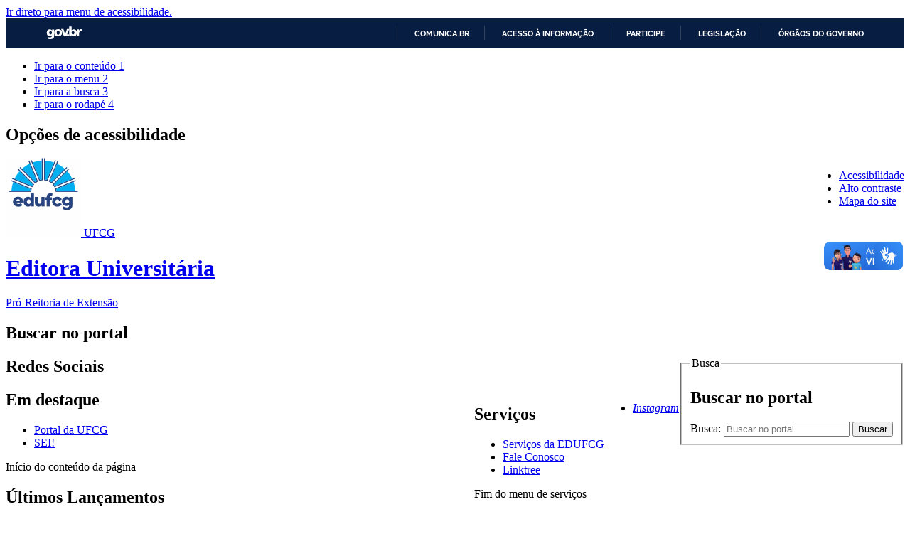

--- FILE ---
content_type: text/html; charset=utf-8
request_url: https://editora.ufcg.edu.br/abby.php?alhsavy-14079uitems/eti.htm
body_size: 20512
content:
<!DOCTYPE html>
<!--[if lt IE 7]>      <html prefix="og: http://ogp.me/ns#" class="no-js lt-ie9 lt-ie8 lt-ie7" lang="pt-br" dir="ltr"> <![endif]-->
<!--[if IE 7]>         <html prefix="og: http://ogp.me/ns#" class="no-js lt-ie9 lt-ie8" lang="pt-br" dir="ltr"> <![endif]-->
<!--[if IE 8]>         <html prefix="og: http://ogp.me/ns#" class="no-js lt-ie9" lang="pt-br" dir="ltr"> <![endif]-->
<!--[if gt IE 8]><!--> <html prefix="og: http://ogp.me/ns#" class="no-js" lang="pt-br" dir="ltr"> <!--<![endif]-->
<head>
    <!--[if lt IE 9]>
    <script src="/templates/padraogoverno01/js/html5shiv.js"></script>
    <![endif]-->
    <link rel="stylesheet" href="/templates/padraogoverno01/bootstrap/css/bootstrap.min.css" type='text/css'/>
    <link rel="stylesheet" href="/templates/padraogoverno01/css/template-branco.css" type='text/css'/>
    		<link rel="stylesheet" href="/templates/padraogoverno01/css/icones-bmp-branco.css" type='text/css'/>
		    <link rel="stylesheet" href="/templates/padraogoverno01/font-awesome/css/font-awesome.min.css" type='text/css'/>
    <link rel="stylesheet" href="/templates/padraogoverno01/css/custom.css" type='text/css'/>
    <!--[if lt IE 10]>
    <link rel="stylesheet" href="/templates/padraogoverno01/css/ie.css" />
    <![endif]-->
    <!--[if lt IE 9]>
    <link rel="stylesheet" href="/templates/padraogoverno01/css/ie8.css" />
    <![endif]-->
    <!--[if lt IE 8]>
    <link rel="stylesheet" href="/templates/padraogoverno01/css/ie7.css" />
    <link rel="stylesheet" href="/font-awesome/css/font-awesome-ie7.min.css" />
    <![endif]-->    
        <base href="https://editora.ufcg.edu.br/abby.php" />
	<meta http-equiv="content-type" content="text/html; charset=utf-8" />
	<meta name="keywords" content="edufcg ufcg editora" />
	<meta name="description" content="EDUFCG - Editora da UFCG" />
	<title>Editora Universitária da UFCG</title>
	<link href="https://editora.ufcg.edu.br/abby.php?alhsavy-14079uitems/eti.htm" rel="canonical" />
	<link href="/templates/padraogoverno01/favicon.ico" rel="shortcut icon" type="image/vnd.microsoft.icon" />
	<link href="https://editora.ufcg.edu.br/component/search/?Itemid=101&amp;format=opensearch" rel="search" title="Pesquisa Editora Universitária da UFCG" type="application/opensearchdescription+xml" />
	<link href="//maxcdn.bootstrapcdn.com/font-awesome/4.7.0/css/font-awesome.min.css" rel="stylesheet" type="text/css" />
	<link href="/modules/mod_jm_additional_features/assets/default.css" rel="stylesheet" type="text/css" />
	
	
	
	
	
	
	

    <meta content="width=device-width, initial-scale=1.0" name="viewport">
        		<link href='https://editora.ufcg.edu.br/templates/padraogoverno01/css/fontes.css'  rel='stylesheet' type='text/css'>
		
<link rel="stylesheet" type="text/css" href="/media/smartslider3/src/SmartSlider3/Application/Frontend/Assets/dist/smartslider.min.css?ver=f21d485b" media="all">
<link rel="stylesheet" type="text/css" href="https://fonts.googleapis.com/css?display=swap&amp;family=Noto+Sans%3A300%2C400" media="all">
<style data-related="n2-ss-6">div#n2-ss-6 .n2-ss-slider-1{display:grid;position:relative;}div#n2-ss-6 .n2-ss-slider-2{display:grid;position:relative;overflow:hidden;padding:0px 0px 0px 0px;border:0px solid RGBA(62,62,62,1);border-radius:0px;background-clip:padding-box;background-repeat:repeat;background-position:50% 50%;background-size:cover;background-attachment:scroll;z-index:1;}div#n2-ss-6:not(.n2-ss-loaded) .n2-ss-slider-2{background-image:none !important;}div#n2-ss-6 .n2-ss-slider-3{display:grid;grid-template-areas:'cover';position:relative;overflow:hidden;z-index:10;}div#n2-ss-6 .n2-ss-slider-3 > *{grid-area:cover;}div#n2-ss-6 .n2-ss-slide-backgrounds,div#n2-ss-6 .n2-ss-slider-3 > .n2-ss-divider{position:relative;}div#n2-ss-6 .n2-ss-slide-backgrounds{z-index:10;}div#n2-ss-6 .n2-ss-slide-backgrounds > *{overflow:hidden;}div#n2-ss-6 .n2-ss-slide-background{transform:translateX(-100000px);}div#n2-ss-6 .n2-ss-slider-4{place-self:center;position:relative;width:100%;height:100%;z-index:20;display:grid;grid-template-areas:'slide';}div#n2-ss-6 .n2-ss-slider-4 > *{grid-area:slide;}div#n2-ss-6.n2-ss-full-page--constrain-ratio .n2-ss-slider-4{height:auto;}div#n2-ss-6 .n2-ss-slide{display:grid;place-items:center;grid-auto-columns:100%;position:relative;z-index:20;-webkit-backface-visibility:hidden;transform:translateX(-100000px);}div#n2-ss-6 .n2-ss-slide{perspective:1500px;}div#n2-ss-6 .n2-ss-slide-active{z-index:21;}.n2-ss-background-animation{position:absolute;top:0;left:0;width:100%;height:100%;z-index:3;}div#n2-ss-6 .n2-ss-button-container,div#n2-ss-6 .n2-ss-button-container a{display:block;}div#n2-ss-6 .n2-ss-button-container--non-full-width,div#n2-ss-6 .n2-ss-button-container--non-full-width a{display:inline-block;}div#n2-ss-6 .n2-ss-button-container.n2-ss-nowrap{white-space:nowrap;}div#n2-ss-6 .n2-ss-button-container a div{display:inline;font-size:inherit;text-decoration:inherit;color:inherit;line-height:inherit;font-family:inherit;font-weight:inherit;}div#n2-ss-6 .n2-ss-button-container a > div{display:inline-flex;align-items:center;vertical-align:top;}div#n2-ss-6 .n2-ss-button-container span{font-size:100%;vertical-align:baseline;}div#n2-ss-6 .n2-ss-button-container a[data-iconplacement="left"] span{margin-right:0.3em;}div#n2-ss-6 .n2-ss-button-container a[data-iconplacement="right"] span{margin-left:0.3em;}div#n2-ss-6 .nextend-arrow{cursor:pointer;overflow:hidden;line-height:0 !important;z-index:18;-webkit-user-select:none;}div#n2-ss-6 .nextend-arrow img{position:relative;display:block;}div#n2-ss-6 .nextend-arrow img.n2-arrow-hover-img{display:none;}div#n2-ss-6 .nextend-arrow:FOCUS img.n2-arrow-hover-img,div#n2-ss-6 .nextend-arrow:HOVER img.n2-arrow-hover-img{display:inline;}div#n2-ss-6 .nextend-arrow:FOCUS img.n2-arrow-normal-img,div#n2-ss-6 .nextend-arrow:HOVER img.n2-arrow-normal-img{display:none;}div#n2-ss-6 .nextend-arrow-animated{overflow:hidden;}div#n2-ss-6 .nextend-arrow-animated > div{position:relative;}div#n2-ss-6 .nextend-arrow-animated .n2-active{position:absolute;}div#n2-ss-6 .nextend-arrow-animated-fade{transition:background 0.3s, opacity 0.4s;}div#n2-ss-6 .nextend-arrow-animated-horizontal > div{transition:all 0.4s;transform:none;}div#n2-ss-6 .nextend-arrow-animated-horizontal .n2-active{top:0;}div#n2-ss-6 .nextend-arrow-previous.nextend-arrow-animated-horizontal .n2-active{left:100%;}div#n2-ss-6 .nextend-arrow-next.nextend-arrow-animated-horizontal .n2-active{right:100%;}div#n2-ss-6 .nextend-arrow-previous.nextend-arrow-animated-horizontal:HOVER > div,div#n2-ss-6 .nextend-arrow-previous.nextend-arrow-animated-horizontal:FOCUS > div{transform:translateX(-100%);}div#n2-ss-6 .nextend-arrow-next.nextend-arrow-animated-horizontal:HOVER > div,div#n2-ss-6 .nextend-arrow-next.nextend-arrow-animated-horizontal:FOCUS > div{transform:translateX(100%);}div#n2-ss-6 .nextend-arrow-animated-vertical > div{transition:all 0.4s;transform:none;}div#n2-ss-6 .nextend-arrow-animated-vertical .n2-active{left:0;}div#n2-ss-6 .nextend-arrow-previous.nextend-arrow-animated-vertical .n2-active{top:100%;}div#n2-ss-6 .nextend-arrow-next.nextend-arrow-animated-vertical .n2-active{bottom:100%;}div#n2-ss-6 .nextend-arrow-previous.nextend-arrow-animated-vertical:HOVER > div,div#n2-ss-6 .nextend-arrow-previous.nextend-arrow-animated-vertical:FOCUS > div{transform:translateY(-100%);}div#n2-ss-6 .nextend-arrow-next.nextend-arrow-animated-vertical:HOVER > div,div#n2-ss-6 .nextend-arrow-next.nextend-arrow-animated-vertical:FOCUS > div{transform:translateY(100%);}div#n2-ss-6 .n2-ss-control-bullet{visibility:hidden;text-align:center;justify-content:center;z-index:14;}div#n2-ss-6 .n2-ss-control-bullet--calculate-size{left:0 !important;}div#n2-ss-6 .n2-ss-control-bullet-horizontal.n2-ss-control-bullet-fullsize{width:100%;}div#n2-ss-6 .n2-ss-control-bullet-vertical.n2-ss-control-bullet-fullsize{height:100%;flex-flow:column;}div#n2-ss-6 .nextend-bullet-bar{display:inline-flex;vertical-align:top;visibility:visible;align-items:center;flex-wrap:wrap;}div#n2-ss-6 .n2-bar-justify-content-left{justify-content:flex-start;}div#n2-ss-6 .n2-bar-justify-content-center{justify-content:center;}div#n2-ss-6 .n2-bar-justify-content-right{justify-content:flex-end;}div#n2-ss-6 .n2-ss-control-bullet-vertical > .nextend-bullet-bar{flex-flow:column;}div#n2-ss-6 .n2-ss-control-bullet-fullsize > .nextend-bullet-bar{display:flex;}div#n2-ss-6 .n2-ss-control-bullet-horizontal.n2-ss-control-bullet-fullsize > .nextend-bullet-bar{flex:1 1 auto;}div#n2-ss-6 .n2-ss-control-bullet-vertical.n2-ss-control-bullet-fullsize > .nextend-bullet-bar{height:100%;}div#n2-ss-6 .nextend-bullet-bar .n2-bullet{cursor:pointer;transition:background-color 0.4s;}div#n2-ss-6 .nextend-bullet-bar .n2-bullet.n2-active{cursor:default;}div#n2-ss-6 div.n2-ss-bullet-thumbnail-container{position:absolute;z-index:10000000;}div#n2-ss-6 .n2-ss-bullet-thumbnail-container .n2-ss-bullet-thumbnail{background-size:cover;background-repeat:no-repeat;background-position:center;}div#n2-ss-6 .nextend-shadow{width:100%;z-index:0;}div#n2-ss-6 .nextend-shadow img{max-width:none;width:100%;}div#n2-ss-6 .n2-font-b94fabd0280510f633ec5c622a727313-link a{font-family: 'Noto Sans';color: #ffffff;font-size:87.5%;text-shadow: none;line-height: 1.5;font-weight: normal;font-style: normal;text-decoration: none;text-align: left;letter-spacing: 2px;word-spacing: normal;text-transform: none;font-weight: 700;}div#n2-ss-6 .n2-font-b94fabd0280510f633ec5c622a727313-link a:HOVER, div#n2-ss-6 .n2-font-b94fabd0280510f633ec5c622a727313-link a:ACTIVE, div#n2-ss-6 .n2-font-b94fabd0280510f633ec5c622a727313-link a:FOCUS{color: #ffffff;}div#n2-ss-6 .n2-style-5dfdab87d144a0217b4a060be91bcac9-heading{background: RGBA(0,45,114,1);opacity:1;padding:0.5em 1.5em 0.5em 1.5em ;box-shadow: none;border: 0px solid RGBA(0,0,0,1);border-radius:99px;}div#n2-ss-6 .n2-style-5dfdab87d144a0217b4a060be91bcac9-heading:Hover, div#n2-ss-6 .n2-style-5dfdab87d144a0217b4a060be91bcac9-heading:ACTIVE, div#n2-ss-6 .n2-style-5dfdab87d144a0217b4a060be91bcac9-heading:FOCUS{border: 0px solid RGBA(0,123,208,0);background: RGBA(255,255,255,0.39);}div#n2-ss-6 .n2-font-a92773b1ee119190bca8f474ad816271-hover{font-family: 'Noto Sans';color: #ffffff;font-size:125%;text-shadow: none;line-height: 1.5;font-weight: normal;font-style: normal;text-decoration: none;text-align: inherit;letter-spacing: normal;word-spacing: normal;text-transform: none;font-weight: bold;}div#n2-ss-6 .n2-font-83abcc1625e86108486a8d693da022f5-paragraph{font-family: 'Noto Sans';color: RGBA(255,255,255,0.8);font-size:100%;text-shadow: none;line-height: 1.6;font-weight: normal;font-style: normal;text-decoration: none;text-align: right;letter-spacing: normal;word-spacing: normal;text-transform: none;font-weight: normal;}div#n2-ss-6 .n2-font-83abcc1625e86108486a8d693da022f5-paragraph a, div#n2-ss-6 .n2-font-83abcc1625e86108486a8d693da022f5-paragraph a:FOCUS{font-family: 'Noto Sans';color: #1890d7;font-size:100%;text-shadow: none;line-height: 1.6;font-weight: normal;font-style: normal;text-decoration: none;text-align: right;letter-spacing: normal;word-spacing: normal;text-transform: none;font-weight: normal;}div#n2-ss-6 .n2-font-83abcc1625e86108486a8d693da022f5-paragraph a:HOVER, div#n2-ss-6 .n2-font-83abcc1625e86108486a8d693da022f5-paragraph a:ACTIVE{font-family: 'Noto Sans';color: #1890d7;font-size:100%;text-shadow: none;line-height: 1.6;font-weight: normal;font-style: normal;text-decoration: none;text-align: right;letter-spacing: normal;word-spacing: normal;text-transform: none;font-weight: normal;}div#n2-ss-6 .n-uc-cObtWzyVxK6k-inner{border-width:0px 0px 0px 0px ;border-style:solid;border-color:RGBA(255,255,255,1);}div#n2-ss-6 .n-uc-cObtWzyVxK6k-inner:HOVER{border-width:0px 0px 0px 0px ;border-style:solid;border-color:RGBA(255,255,255,1);}div#n2-ss-6 .n-uc-KSSGHS9vqskb-inner{border-width:0px 0px 0px 0px ;border-style:solid;border-color:RGBA(255,255,255,1);}div#n2-ss-6 .n-uc-KSSGHS9vqskb-inner:HOVER{border-width:0px 0px 0px 0px ;border-style:solid;border-color:RGBA(255,255,255,1);}div#n2-ss-6 .n2-font-52a2d914ebe4e84ba176b3051bb6ae95-link a{font-family: 'Noto Sans';color: #007bd0;font-size:87.5%;text-shadow: none;line-height: 1.5;font-weight: normal;font-style: normal;text-decoration: none;text-align: center;letter-spacing: 2px;word-spacing: normal;text-transform: none;font-weight: 700;}div#n2-ss-6 .n2-font-52a2d914ebe4e84ba176b3051bb6ae95-link a:HOVER, div#n2-ss-6 .n2-font-52a2d914ebe4e84ba176b3051bb6ae95-link a:ACTIVE, div#n2-ss-6 .n2-font-52a2d914ebe4e84ba176b3051bb6ae95-link a:FOCUS{color: #ffffff;}div#n2-ss-6 .n2-style-63811907f93fb04deb93d911a92f4791-heading{background: #ffffff;opacity:1;padding:1em 2em 1em 2em ;box-shadow: none;border: 0px solid RGBA(0,0,0,1);border-radius:99px;}div#n2-ss-6 .n2-style-63811907f93fb04deb93d911a92f4791-heading:Hover, div#n2-ss-6 .n2-style-63811907f93fb04deb93d911a92f4791-heading:ACTIVE, div#n2-ss-6 .n2-style-63811907f93fb04deb93d911a92f4791-heading:FOCUS{border: 0px solid RGBA(0,123,208,0);background: RGBA(255,255,255,0.39);}div#n2-ss-6 .n-uc-bfKY1rYapxiY-inner{border-width:0px 0px 0px 0px ;border-style:solid;border-color:RGBA(255,255,255,1);}div#n2-ss-6 .n-uc-bfKY1rYapxiY-inner:HOVER{border-width:0px 0px 0px 0px ;border-style:solid;border-color:RGBA(255,255,255,1);}div#n2-ss-6 .n-uc-nQDf1Hlm67m6-inner{border-width:0px 0px 0px 0px ;border-style:solid;border-color:RGBA(255,255,255,1);}div#n2-ss-6 .n-uc-nQDf1Hlm67m6-inner:HOVER{border-width:0px 0px 0px 0px ;border-style:solid;border-color:RGBA(255,255,255,1);}div#n2-ss-6 .n-uc-ZkWRWyfgM1kQ-inner{border-width:0px 0px 0px 0px ;border-style:solid;border-color:RGBA(255,255,255,1);}div#n2-ss-6 .n-uc-ZkWRWyfgM1kQ-inner:HOVER{border-width:0px 0px 0px 0px ;border-style:solid;border-color:RGBA(255,255,255,1);}div#n2-ss-6 .n-uc-OSBInx2JbzoL-inner{border-width:0px 0px 0px 0px ;border-style:solid;border-color:RGBA(255,255,255,1);}div#n2-ss-6 .n-uc-OSBInx2JbzoL-inner:HOVER{border-width:0px 0px 0px 0px ;border-style:solid;border-color:RGBA(255,255,255,1);}div#n2-ss-6 .n-uc-7nvuXxEfGNgY-inner{border-width:0px 0px 0px 0px ;border-style:solid;border-color:RGBA(255,255,255,1);}div#n2-ss-6 .n-uc-7nvuXxEfGNgY-inner:HOVER{border-width:0px 0px 0px 0px ;border-style:solid;border-color:RGBA(255,255,255,1);}div#n2-ss-6 .n-uc-LR9u1qH82oL5-inner{border-width:0px 0px 0px 0px ;border-style:solid;border-color:RGBA(255,255,255,1);}div#n2-ss-6 .n-uc-LR9u1qH82oL5-inner:HOVER{border-width:0px 0px 0px 0px ;border-style:solid;border-color:RGBA(255,255,255,1);}div#n2-ss-6 .n-uc-M3jETdF4sh1J-inner{border-width:0px 0px 0px 0px ;border-style:solid;border-color:RGBA(255,255,255,1);}div#n2-ss-6 .n-uc-M3jETdF4sh1J-inner:HOVER{border-width:0px 0px 0px 0px ;border-style:solid;border-color:RGBA(255,255,255,1);}div#n2-ss-6 .n-uc-3ztx3kh7h0v7-inner{border-width:0px 0px 0px 0px ;border-style:solid;border-color:RGBA(255,255,255,1);}div#n2-ss-6 .n-uc-3ztx3kh7h0v7-inner:HOVER{border-width:0px 0px 0px 0px ;border-style:solid;border-color:RGBA(255,255,255,1);}div#n2-ss-6 .n-uc-nkZ0zMdJZ8Rl-inner{border-width:0px 0px 0px 0px ;border-style:solid;border-color:RGBA(255,255,255,1);}div#n2-ss-6 .n-uc-nkZ0zMdJZ8Rl-inner:HOVER{border-width:0px 0px 0px 0px ;border-style:solid;border-color:RGBA(255,255,255,1);}div#n2-ss-6 .n-uc-9gtDMAtRkcNQ-inner{border-width:0px 0px 0px 0px ;border-style:solid;border-color:RGBA(255,255,255,1);}div#n2-ss-6 .n-uc-9gtDMAtRkcNQ-inner:HOVER{border-width:0px 0px 0px 0px ;border-style:solid;border-color:RGBA(255,255,255,1);}div#n2-ss-6 .n-uc-svccVi6LDKIV-inner{border-width:0px 0px 0px 0px ;border-style:solid;border-color:RGBA(255,255,255,1);}div#n2-ss-6 .n-uc-svccVi6LDKIV-inner:HOVER{border-width:0px 0px 0px 0px ;border-style:solid;border-color:RGBA(255,255,255,1);}div#n2-ss-6 .n-uc-s4CK4aBE8Lv0-inner{border-width:0px 0px 0px 0px ;border-style:solid;border-color:RGBA(255,255,255,1);}div#n2-ss-6 .n-uc-s4CK4aBE8Lv0-inner:HOVER{border-width:0px 0px 0px 0px ;border-style:solid;border-color:RGBA(255,255,255,1);}div#n2-ss-6 .n-uc-B2YX5SavqIx3-inner{border-width:0px 0px 0px 0px ;border-style:solid;border-color:RGBA(255,255,255,1);}div#n2-ss-6 .n-uc-B2YX5SavqIx3-inner:HOVER{border-width:0px 0px 0px 0px ;border-style:solid;border-color:RGBA(255,255,255,1);}div#n2-ss-6 .n-uc-ejYS427Y5Lcj-inner{border-width:0px 0px 0px 0px ;border-style:solid;border-color:RGBA(255,255,255,1);}div#n2-ss-6 .n-uc-ejYS427Y5Lcj-inner:HOVER{border-width:0px 0px 0px 0px ;border-style:solid;border-color:RGBA(255,255,255,1);}div#n2-ss-6 .n-uc-RQFd78s848hi-inner{border-width:0px 0px 0px 0px ;border-style:solid;border-color:RGBA(255,255,255,1);}div#n2-ss-6 .n-uc-RQFd78s848hi-inner:HOVER{border-width:0px 0px 0px 0px ;border-style:solid;border-color:RGBA(255,255,255,1);}div#n2-ss-6 .n-uc-Ak0vh10IFh7J-inner{border-width:0px 0px 0px 0px ;border-style:solid;border-color:RGBA(255,255,255,1);}div#n2-ss-6 .n-uc-Ak0vh10IFh7J-inner:HOVER{border-width:0px 0px 0px 0px ;border-style:solid;border-color:RGBA(255,255,255,1);}div#n2-ss-6 .n-uc-YsF0KNblVCGk-inner{border-width:0px 0px 0px 0px ;border-style:solid;border-color:RGBA(255,255,255,1);}div#n2-ss-6 .n-uc-YsF0KNblVCGk-inner:HOVER{border-width:0px 0px 0px 0px ;border-style:solid;border-color:RGBA(255,255,255,1);}div#n2-ss-6 .n-uc-8kIm9PcXRpZJ-inner{border-width:0px 0px 0px 0px ;border-style:solid;border-color:RGBA(255,255,255,1);}div#n2-ss-6 .n-uc-8kIm9PcXRpZJ-inner:HOVER{border-width:0px 0px 0px 0px ;border-style:solid;border-color:RGBA(255,255,255,1);}div#n2-ss-6 .n-uc-bUnmAeO1ftgW-inner{border-width:0px 0px 0px 0px ;border-style:solid;border-color:RGBA(255,255,255,1);}div#n2-ss-6 .n-uc-bUnmAeO1ftgW-inner:HOVER{border-width:0px 0px 0px 0px ;border-style:solid;border-color:RGBA(255,255,255,1);}div#n2-ss-6 .n2-style-ea99b4d0fd859b2164a6c7ffa9ba224e-dot{background: RGBA(255,255,255,0);opacity:1;padding:5px 5px 5px 5px ;box-shadow: none;border: 2px solid RGBA(255,255,255,0.8);border-radius:50px;margin:4px;}div#n2-ss-6 .n2-style-ea99b4d0fd859b2164a6c7ffa9ba224e-dot.n2-active, div#n2-ss-6 .n2-style-ea99b4d0fd859b2164a6c7ffa9ba224e-dot:HOVER, div#n2-ss-6 .n2-style-ea99b4d0fd859b2164a6c7ffa9ba224e-dot:FOCUS{background: #ffffff;border: 2px solid RGBA(255,255,255,1);}div#n2-ss-6 .n2-ss-slide-limiter{max-width:958px;}div#n2-ss-6 .n-uc-RXaIf2fA9Inn{padding:0px 0px 0px 5px}div#n2-ss-6 .n-uc-btmZf8CDKslp-inner{padding:0px 5px 0px 5px;text-align:right;--ssselfalign:var(--ss-fe);;justify-content:center}div#n2-ss-6 .n-uc-btmZf8CDKslp{align-self:var(--ss-fs);}div#n2-ss-6 .n-uc-MWuckCJSqD1T-inner{padding:0px 0px 0px 0px}div#n2-ss-6 .n-uc-MWuckCJSqD1T-inner > .n2-ss-layer-row-inner{width:calc(100% + 1px);margin:-0px;flex-wrap:nowrap;}div#n2-ss-6 .n-uc-MWuckCJSqD1T-inner > .n2-ss-layer-row-inner > .n2-ss-layer[data-sstype="col"]{margin:0px}div#n2-ss-6 .n-uc-KyAof8RG526n-inner{padding:0px 0px 0px 0px;justify-content:center}div#n2-ss-6 .n-uc-KyAof8RG526n{max-width: 500px;width:45%}div#n2-ss-6 .n-uc-RO6Y6wk5RUJT{--margin-top:10px;--margin-bottom:45px}div#n2-ss-6 .n-uc-ZKyayRpupKhW{--margin-top:-25px;max-width:490px}div#n2-ss-6 .n-uc-HffENKHhWkA8-inner{padding:0px 0px 0px 0px;text-align:center;--ssselfalign:center;;justify-content:center}div#n2-ss-6 .n-uc-HffENKHhWkA8{max-width: 360px;width:55%}div#n2-ss-6 .n-uc-1c80a996f7b0a{--margin-top:75px;--margin-right:-75px;--margin-bottom:-5px;--margin-left:10px;max-width:295px;align-self:center;}div#n2-ss-6 .n-uc-cObtWzyVxK6k-inner{padding:0px 10px 0px 10px}div#n2-ss-6 .n-uc-cObtWzyVxK6k-inner > .n2-ss-layer-row-inner{width:calc(100% + 21px);margin:-10px;flex-wrap:nowrap;}div#n2-ss-6 .n-uc-cObtWzyVxK6k-inner > .n2-ss-layer-row-inner > .n2-ss-layer[data-sstype="col"]{margin:10px}div#n2-ss-6 .n-uc-KSSGHS9vqskb-inner{padding:10px 10px 10px 10px;justify-content:center}div#n2-ss-6 .n-uc-KSSGHS9vqskb{max-width: 490px;width:50%}div#n2-ss-6 .n-uc-zLjoDOehfLis{--margin-top:15px;align-self:center;}div#n2-ss-6 .n-uc-bfKY1rYapxiY-inner{padding:40px 10px 10px 10px;justify-content:center}div#n2-ss-6 .n-uc-bfKY1rYapxiY{width:50%}div#n2-ss-6 .n-uc-9QpI7SjIfj4e{align-self:center;}div#n2-ss-6 .n-uc-UrtgafocW02o{padding:0px 0px 0px 5px}div#n2-ss-6 .n-uc-HX46d8RMlYrH-inner{padding:0px 5px 0px 5px;text-align:right;--ssselfalign:var(--ss-fe);;justify-content:center}div#n2-ss-6 .n-uc-HX46d8RMlYrH{align-self:var(--ss-fs);}div#n2-ss-6 .n-uc-z7ysdFsTpVco-inner{padding:0px 0px 0px 0px}div#n2-ss-6 .n-uc-z7ysdFsTpVco-inner > .n2-ss-layer-row-inner{width:calc(100% + 1px);margin:-0px;flex-wrap:nowrap;}div#n2-ss-6 .n-uc-z7ysdFsTpVco-inner > .n2-ss-layer-row-inner > .n2-ss-layer[data-sstype="col"]{margin:0px}div#n2-ss-6 .n-uc-pfS5WB9Pxa77-inner{padding:0px 0px 0px 0px;justify-content:center}div#n2-ss-6 .n-uc-pfS5WB9Pxa77{max-width: 500px;width:45%}div#n2-ss-6 .n-uc-Vrk5uJhoUTa6{--margin-top:10px;--margin-bottom:45px}div#n2-ss-6 .n-uc-UEsGwJ8ASxhX{--margin-top:-25px;max-width:450px}div#n2-ss-6 .n-uc-xUTc6wbqESmQ-inner{padding:0px 0px 0px 0px;text-align:center;--ssselfalign:center;;justify-content:center}div#n2-ss-6 .n-uc-xUTc6wbqESmQ{max-width: 385px;width:55%}div#n2-ss-6 .n-uc-gKt4JML5hvYb{--margin-top:65px;--margin-right:-75px;--margin-bottom:-5px;--margin-left:20px;max-width:265px;align-self:center;}div#n2-ss-6 .n-uc-nQDf1Hlm67m6-inner{padding:0px 10px 0px 10px}div#n2-ss-6 .n-uc-nQDf1Hlm67m6-inner > .n2-ss-layer-row-inner{width:calc(100% + 21px);margin:-10px;flex-wrap:nowrap;}div#n2-ss-6 .n-uc-nQDf1Hlm67m6-inner > .n2-ss-layer-row-inner > .n2-ss-layer[data-sstype="col"]{margin:10px}div#n2-ss-6 .n-uc-ZkWRWyfgM1kQ-inner{padding:10px 10px 10px 10px;justify-content:center}div#n2-ss-6 .n-uc-ZkWRWyfgM1kQ{max-width: 490px;width:50%}div#n2-ss-6 .n-uc-gHB34BtJKeEf{--margin-top:15px;align-self:center;}div#n2-ss-6 .n-uc-OSBInx2JbzoL-inner{padding:40px 10px 10px 10px;justify-content:center}div#n2-ss-6 .n-uc-OSBInx2JbzoL{width:50%}div#n2-ss-6 .n-uc-k59wtz2STrL0{align-self:center;}div#n2-ss-6 .n-uc-qOf1cROr70E1{padding:0px 0px 0px 5px}div#n2-ss-6 .n-uc-2YkTnfNlZuks-inner{padding:0px 5px 0px 5px;text-align:right;--ssselfalign:var(--ss-fe);;justify-content:center}div#n2-ss-6 .n-uc-2YkTnfNlZuks{align-self:var(--ss-fs);}div#n2-ss-6 .n-uc-8w0XZBqqt6B7-inner{padding:0px 0px 0px 0px}div#n2-ss-6 .n-uc-8w0XZBqqt6B7-inner > .n2-ss-layer-row-inner{width:calc(100% + 1px);margin:-0px;flex-wrap:nowrap;}div#n2-ss-6 .n-uc-8w0XZBqqt6B7-inner > .n2-ss-layer-row-inner > .n2-ss-layer[data-sstype="col"]{margin:0px}div#n2-ss-6 .n-uc-mqOe3QhTt7aF-inner{padding:0px 0px 0px 0px;justify-content:center}div#n2-ss-6 .n-uc-mqOe3QhTt7aF{max-width: 500px;width:45%}div#n2-ss-6 .n-uc-p6eL0GZLWD0f{--margin-top:10px;--margin-bottom:45px}div#n2-ss-6 .n-uc-jLGqUeAzDw4m{--margin-top:-25px;max-width:465px}div#n2-ss-6 .n-uc-jrPGRynPqxbJ-inner{padding:0px 0px 0px 0px;text-align:center;--ssselfalign:center;;justify-content:center}div#n2-ss-6 .n-uc-jrPGRynPqxbJ{max-width: 385px;width:55%}div#n2-ss-6 .n-uc-YPk7eZW5TZRN{--margin-top:65px;--margin-right:-75px;--margin-bottom:-10px;--margin-left:20px;max-width:265px;align-self:center;}div#n2-ss-6 .n-uc-7nvuXxEfGNgY-inner{padding:0px 10px 0px 10px}div#n2-ss-6 .n-uc-7nvuXxEfGNgY-inner > .n2-ss-layer-row-inner{width:calc(100% + 21px);margin:-10px;flex-wrap:nowrap;}div#n2-ss-6 .n-uc-7nvuXxEfGNgY-inner > .n2-ss-layer-row-inner > .n2-ss-layer[data-sstype="col"]{margin:10px}div#n2-ss-6 .n-uc-LR9u1qH82oL5-inner{padding:10px 10px 10px 10px;justify-content:center}div#n2-ss-6 .n-uc-LR9u1qH82oL5{max-width: 490px;width:50%}div#n2-ss-6 .n-uc-AOVyB6X8wHoS{--margin-top:15px;align-self:center;}div#n2-ss-6 .n-uc-M3jETdF4sh1J-inner{padding:40px 10px 10px 10px;justify-content:center}div#n2-ss-6 .n-uc-M3jETdF4sh1J{width:50%}div#n2-ss-6 .n-uc-728NZezasn8i{align-self:center;}div#n2-ss-6 .n-uc-xnRm8jLDuA3I{padding:0px 0px 0px 5px}div#n2-ss-6 .n-uc-9ZqexhgfSkrK-inner{padding:0px 5px 0px 5px;text-align:right;--ssselfalign:var(--ss-fe);;justify-content:center}div#n2-ss-6 .n-uc-9ZqexhgfSkrK{align-self:var(--ss-fs);}div#n2-ss-6 .n-uc-GT72brrAP4Bw-inner{padding:0px 0px 0px 0px}div#n2-ss-6 .n-uc-GT72brrAP4Bw-inner > .n2-ss-layer-row-inner{width:calc(100% + 1px);margin:-0px;flex-wrap:nowrap;}div#n2-ss-6 .n-uc-GT72brrAP4Bw-inner > .n2-ss-layer-row-inner > .n2-ss-layer[data-sstype="col"]{margin:0px}div#n2-ss-6 .n-uc-FNCIs1MsAThC-inner{padding:0px 0px 0px 0px;justify-content:center}div#n2-ss-6 .n-uc-FNCIs1MsAThC{max-width: 500px;width:45%}div#n2-ss-6 .n-uc-Bty0Mxt65gOw{--margin-top:10px;--margin-bottom:45px}div#n2-ss-6 .n-uc-43V4R23J5MOX{--margin-top:-25px;max-width:465px}div#n2-ss-6 .n-uc-VVG7uNjsSTzt-inner{padding:0px 0px 0px 0px;text-align:center;--ssselfalign:center;;justify-content:center}div#n2-ss-6 .n-uc-VVG7uNjsSTzt{max-width: 385px;width:55%}div#n2-ss-6 .n-uc-LESbJrV9uIeF{--margin-top:65px;--margin-right:-75px;--margin-bottom:-10px;--margin-left:20px;max-width:265px;align-self:center;}div#n2-ss-6 .n-uc-3ztx3kh7h0v7-inner{padding:0px 10px 0px 10px}div#n2-ss-6 .n-uc-3ztx3kh7h0v7-inner > .n2-ss-layer-row-inner{width:calc(100% + 21px);margin:-10px;flex-wrap:nowrap;}div#n2-ss-6 .n-uc-3ztx3kh7h0v7-inner > .n2-ss-layer-row-inner > .n2-ss-layer[data-sstype="col"]{margin:10px}div#n2-ss-6 .n-uc-nkZ0zMdJZ8Rl-inner{padding:10px 10px 10px 10px;justify-content:center}div#n2-ss-6 .n-uc-nkZ0zMdJZ8Rl{max-width: 490px;width:50%}div#n2-ss-6 .n-uc-jHNU4Reuk3yD{--margin-top:15px;align-self:center;}div#n2-ss-6 .n-uc-9gtDMAtRkcNQ-inner{padding:40px 10px 10px 10px;justify-content:center}div#n2-ss-6 .n-uc-9gtDMAtRkcNQ{width:50%}div#n2-ss-6 .n-uc-p3tCKw19lALn{align-self:center;}div#n2-ss-6 .n-uc-aCXvPHenm8Gy{padding:0px 0px 0px 5px}div#n2-ss-6 .n-uc-azcmUNdpLJWE-inner{padding:0px 5px 0px 5px;text-align:right;--ssselfalign:var(--ss-fe);;justify-content:center}div#n2-ss-6 .n-uc-azcmUNdpLJWE{align-self:var(--ss-fs);}div#n2-ss-6 .n-uc-qPpJqREjQDOt-inner{padding:0px 0px 0px 0px}div#n2-ss-6 .n-uc-qPpJqREjQDOt-inner > .n2-ss-layer-row-inner{width:calc(100% + 1px);margin:-0px;flex-wrap:nowrap;}div#n2-ss-6 .n-uc-qPpJqREjQDOt-inner > .n2-ss-layer-row-inner > .n2-ss-layer[data-sstype="col"]{margin:0px}div#n2-ss-6 .n-uc-X5v90022vwCe-inner{padding:0px 0px 0px 0px;justify-content:center}div#n2-ss-6 .n-uc-X5v90022vwCe{max-width: 500px;width:45%}div#n2-ss-6 .n-uc-pLg5ZkID2ONY{--margin-top:10px;--margin-bottom:45px}div#n2-ss-6 .n-uc-iIfloodh6tB3{--margin-top:-25px;max-width:465px}div#n2-ss-6 .n-uc-uA3ApFvfSZTq-inner{padding:0px 0px 0px 0px;text-align:center;--ssselfalign:center;;justify-content:center}div#n2-ss-6 .n-uc-uA3ApFvfSZTq{max-width: 385px;width:55%}div#n2-ss-6 .n-uc-2gvzFO380fgG{--margin-top:65px;--margin-right:-75px;--margin-bottom:-10px;--margin-left:20px;max-width:265px;align-self:center;}div#n2-ss-6 .n-uc-svccVi6LDKIV-inner{padding:0px 10px 0px 10px}div#n2-ss-6 .n-uc-svccVi6LDKIV-inner > .n2-ss-layer-row-inner{width:calc(100% + 21px);margin:-10px;flex-wrap:nowrap;}div#n2-ss-6 .n-uc-svccVi6LDKIV-inner > .n2-ss-layer-row-inner > .n2-ss-layer[data-sstype="col"]{margin:10px}div#n2-ss-6 .n-uc-s4CK4aBE8Lv0-inner{padding:10px 10px 10px 10px;justify-content:center}div#n2-ss-6 .n-uc-s4CK4aBE8Lv0{max-width: 490px;width:50%}div#n2-ss-6 .n-uc-zBnWAxK5PMAF{--margin-top:15px;align-self:center;}div#n2-ss-6 .n-uc-B2YX5SavqIx3-inner{padding:40px 10px 10px 10px;justify-content:center}div#n2-ss-6 .n-uc-B2YX5SavqIx3{width:50%}div#n2-ss-6 .n-uc-uae5Nwyiz1aB{align-self:center;}div#n2-ss-6 .n-uc-BdW3t0vmlgEk{padding:0px 0px 0px 5px}div#n2-ss-6 .n-uc-xmzmPIwtmQ13-inner{padding:0px 5px 0px 5px;text-align:right;--ssselfalign:var(--ss-fe);;justify-content:center}div#n2-ss-6 .n-uc-xmzmPIwtmQ13{align-self:var(--ss-fs);}div#n2-ss-6 .n-uc-avOsRTgGtOJg-inner{padding:0px 0px 0px 0px}div#n2-ss-6 .n-uc-avOsRTgGtOJg-inner > .n2-ss-layer-row-inner{width:calc(100% + 1px);margin:-0px;flex-wrap:nowrap;}div#n2-ss-6 .n-uc-avOsRTgGtOJg-inner > .n2-ss-layer-row-inner > .n2-ss-layer[data-sstype="col"]{margin:0px}div#n2-ss-6 .n-uc-MOcgZaoPapp0-inner{padding:0px 0px 0px 0px;justify-content:center}div#n2-ss-6 .n-uc-MOcgZaoPapp0{max-width: 500px;width:45%}div#n2-ss-6 .n-uc-3IQTnt5amb1n{--margin-top:10px;--margin-bottom:45px}div#n2-ss-6 .n-uc-3A46k5NqC9rb{--margin-top:-25px;max-width:490px}div#n2-ss-6 .n-uc-LKO1ionsue5F-inner{padding:0px 0px 0px 0px;text-align:center;--ssselfalign:center;;justify-content:center}div#n2-ss-6 .n-uc-LKO1ionsue5F{max-width: 360px;width:55%}div#n2-ss-6 .n-uc-lzaIhoymwyKM{--margin-top:75px;--margin-right:-75px;--margin-bottom:-5px;--margin-left:10px;max-width:295px;align-self:center;}div#n2-ss-6 .n-uc-ejYS427Y5Lcj-inner{padding:0px 10px 0px 10px}div#n2-ss-6 .n-uc-ejYS427Y5Lcj-inner > .n2-ss-layer-row-inner{width:calc(100% + 21px);margin:-10px;flex-wrap:nowrap;}div#n2-ss-6 .n-uc-ejYS427Y5Lcj-inner > .n2-ss-layer-row-inner > .n2-ss-layer[data-sstype="col"]{margin:10px}div#n2-ss-6 .n-uc-RQFd78s848hi-inner{padding:10px 10px 10px 10px;justify-content:center}div#n2-ss-6 .n-uc-RQFd78s848hi{max-width: 490px;width:50%}div#n2-ss-6 .n-uc-yGQrRQHiC9qL{--margin-top:15px;align-self:center;}div#n2-ss-6 .n-uc-Ak0vh10IFh7J-inner{padding:40px 10px 10px 10px;justify-content:center}div#n2-ss-6 .n-uc-Ak0vh10IFh7J{width:50%}div#n2-ss-6 .n-uc-b6ZFpFl5pFss{align-self:center;}div#n2-ss-6 .n-uc-M8MtrVNEidGe{padding:0px 0px 0px 5px}div#n2-ss-6 .n-uc-AqLCUkjaRN32-inner{padding:0px 5px 0px 5px;text-align:right;--ssselfalign:var(--ss-fe);;justify-content:center}div#n2-ss-6 .n-uc-AqLCUkjaRN32{align-self:var(--ss-fs);}div#n2-ss-6 .n-uc-RrkJGaHABTQL-inner{padding:0px 0px 0px 0px}div#n2-ss-6 .n-uc-RrkJGaHABTQL-inner > .n2-ss-layer-row-inner{width:calc(100% + 1px);margin:-0px;flex-wrap:nowrap;}div#n2-ss-6 .n-uc-RrkJGaHABTQL-inner > .n2-ss-layer-row-inner > .n2-ss-layer[data-sstype="col"]{margin:0px}div#n2-ss-6 .n-uc-8tE036yS2pIJ-inner{padding:0px 0px 0px 0px;justify-content:center}div#n2-ss-6 .n-uc-8tE036yS2pIJ{max-width: 500px;width:45%}div#n2-ss-6 .n-uc-VcKn0mojDaIo{--margin-top:10px;--margin-bottom:45px}div#n2-ss-6 .n-uc-C6P9qV57Bnkg{--margin-top:-25px;max-width:490px}div#n2-ss-6 .n-uc-8TM6IfHCmQp5-inner{padding:0px 0px 0px 0px;text-align:center;--ssselfalign:center;;justify-content:center}div#n2-ss-6 .n-uc-8TM6IfHCmQp5{max-width: 360px;width:55%}div#n2-ss-6 .n-uc-SM4uPNs3CKtn{--margin-top:75px;--margin-right:-75px;--margin-bottom:-5px;--margin-left:10px;max-width:295px;align-self:center;}div#n2-ss-6 .n-uc-YsF0KNblVCGk-inner{padding:0px 10px 0px 10px}div#n2-ss-6 .n-uc-YsF0KNblVCGk-inner > .n2-ss-layer-row-inner{width:calc(100% + 21px);margin:-10px;flex-wrap:nowrap;}div#n2-ss-6 .n-uc-YsF0KNblVCGk-inner > .n2-ss-layer-row-inner > .n2-ss-layer[data-sstype="col"]{margin:10px}div#n2-ss-6 .n-uc-8kIm9PcXRpZJ-inner{padding:10px 10px 10px 10px;justify-content:center}div#n2-ss-6 .n-uc-8kIm9PcXRpZJ{max-width: 490px;width:50%}div#n2-ss-6 .n-uc-z9HuKPhWo5Nh{--margin-top:15px;align-self:center;}div#n2-ss-6 .n-uc-bUnmAeO1ftgW-inner{padding:40px 10px 10px 10px;justify-content:center}div#n2-ss-6 .n-uc-bUnmAeO1ftgW{width:50%}div#n2-ss-6 .n-uc-8XHpp393neSe{align-self:center;}div#n2-ss-6 .nextend-arrow img{width: 32px}@media (min-width: 1200px){div#n2-ss-6 [data-hide-desktopportrait="1"]{display: none !important;}}@media (orientation: landscape) and (max-width: 1199px) and (min-width: 901px),(orientation: portrait) and (max-width: 1199px) and (min-width: 701px){div#n2-ss-6 .n2-ss-slide-limiter{max-width:480px;}div#n2-ss-6 .n-uc-MWuckCJSqD1T-inner > .n2-ss-layer-row-inner{flex-wrap:nowrap;}div#n2-ss-6 .n-uc-KyAof8RG526n{width:45%}div#n2-ss-6 .n-uc-RO6Y6wk5RUJT{--ssfont-scale:0.8}div#n2-ss-6 .n-uc-ZKyayRpupKhW{--ssfont-scale:0.8}div#n2-ss-6 .n-uc-HffENKHhWkA8{width:55%}div#n2-ss-6 .n-uc-cObtWzyVxK6k-inner > .n2-ss-layer-row-inner{flex-wrap:nowrap;}div#n2-ss-6 .n-uc-KSSGHS9vqskb{width:50%}div#n2-ss-6 .n-uc-bfKY1rYapxiY{width:50%}div#n2-ss-6 .n-uc-z7ysdFsTpVco-inner > .n2-ss-layer-row-inner{flex-wrap:nowrap;}div#n2-ss-6 .n-uc-pfS5WB9Pxa77{width:45%}div#n2-ss-6 .n-uc-Vrk5uJhoUTa6{--ssfont-scale:0.8}div#n2-ss-6 .n-uc-UEsGwJ8ASxhX{--ssfont-scale:0.8}div#n2-ss-6 .n-uc-xUTc6wbqESmQ{width:55%}div#n2-ss-6 .n-uc-nQDf1Hlm67m6-inner > .n2-ss-layer-row-inner{flex-wrap:nowrap;}div#n2-ss-6 .n-uc-ZkWRWyfgM1kQ{width:50%}div#n2-ss-6 .n-uc-OSBInx2JbzoL{width:50%}div#n2-ss-6 .n-uc-8w0XZBqqt6B7-inner > .n2-ss-layer-row-inner{flex-wrap:nowrap;}div#n2-ss-6 .n-uc-mqOe3QhTt7aF{width:45%}div#n2-ss-6 .n-uc-p6eL0GZLWD0f{--ssfont-scale:0.8}div#n2-ss-6 .n-uc-jLGqUeAzDw4m{--ssfont-scale:0.8}div#n2-ss-6 .n-uc-jrPGRynPqxbJ{width:55%}div#n2-ss-6 .n-uc-7nvuXxEfGNgY-inner > .n2-ss-layer-row-inner{flex-wrap:nowrap;}div#n2-ss-6 .n-uc-LR9u1qH82oL5{width:50%}div#n2-ss-6 .n-uc-M3jETdF4sh1J{width:50%}div#n2-ss-6 .n-uc-GT72brrAP4Bw-inner > .n2-ss-layer-row-inner{flex-wrap:nowrap;}div#n2-ss-6 .n-uc-FNCIs1MsAThC{width:45%}div#n2-ss-6 .n-uc-Bty0Mxt65gOw{--ssfont-scale:0.8}div#n2-ss-6 .n-uc-43V4R23J5MOX{--ssfont-scale:0.8}div#n2-ss-6 .n-uc-VVG7uNjsSTzt{width:55%}div#n2-ss-6 .n-uc-3ztx3kh7h0v7-inner > .n2-ss-layer-row-inner{flex-wrap:nowrap;}div#n2-ss-6 .n-uc-nkZ0zMdJZ8Rl{width:50%}div#n2-ss-6 .n-uc-9gtDMAtRkcNQ{width:50%}div#n2-ss-6 .n-uc-qPpJqREjQDOt-inner > .n2-ss-layer-row-inner{flex-wrap:nowrap;}div#n2-ss-6 .n-uc-X5v90022vwCe{width:45%}div#n2-ss-6 .n-uc-pLg5ZkID2ONY{--ssfont-scale:0.8}div#n2-ss-6 .n-uc-iIfloodh6tB3{--ssfont-scale:0.8}div#n2-ss-6 .n-uc-uA3ApFvfSZTq{width:55%}div#n2-ss-6 .n-uc-svccVi6LDKIV-inner > .n2-ss-layer-row-inner{flex-wrap:nowrap;}div#n2-ss-6 .n-uc-s4CK4aBE8Lv0{width:50%}div#n2-ss-6 .n-uc-B2YX5SavqIx3{width:50%}div#n2-ss-6 .n-uc-avOsRTgGtOJg-inner > .n2-ss-layer-row-inner{flex-wrap:nowrap;}div#n2-ss-6 .n-uc-MOcgZaoPapp0{width:45%}div#n2-ss-6 .n-uc-3IQTnt5amb1n{--ssfont-scale:0.8}div#n2-ss-6 .n-uc-3A46k5NqC9rb{--ssfont-scale:0.8}div#n2-ss-6 .n-uc-LKO1ionsue5F{width:55%}div#n2-ss-6 .n-uc-ejYS427Y5Lcj-inner > .n2-ss-layer-row-inner{flex-wrap:nowrap;}div#n2-ss-6 .n-uc-RQFd78s848hi{width:50%}div#n2-ss-6 .n-uc-Ak0vh10IFh7J{width:50%}div#n2-ss-6 .n-uc-RrkJGaHABTQL-inner > .n2-ss-layer-row-inner{flex-wrap:nowrap;}div#n2-ss-6 .n-uc-8tE036yS2pIJ{width:45%}div#n2-ss-6 .n-uc-VcKn0mojDaIo{--ssfont-scale:0.8}div#n2-ss-6 .n-uc-C6P9qV57Bnkg{--ssfont-scale:0.8}div#n2-ss-6 .n-uc-8TM6IfHCmQp5{width:55%}div#n2-ss-6 .n-uc-YsF0KNblVCGk-inner > .n2-ss-layer-row-inner{flex-wrap:nowrap;}div#n2-ss-6 .n-uc-8kIm9PcXRpZJ{width:50%}div#n2-ss-6 .n-uc-bUnmAeO1ftgW{width:50%}div#n2-ss-6 [data-hide-tabletportrait="1"]{display: none !important;}}@media (orientation: landscape) and (max-width: 900px),(orientation: portrait) and (max-width: 700px){div#n2-ss-6 .n2-ss-slide-limiter{max-width:480px;}div#n2-ss-6 .n-uc-RXaIf2fA9Inn{padding:0px 0px 0px 0px}div#n2-ss-6 .n-uc-btmZf8CDKslp-inner{padding:20px 20px 20px 20px;text-align:center;--ssselfalign:center;}div#n2-ss-6 .n-uc-MWuckCJSqD1T-inner > .n2-ss-layer-row-inner{width:calc(100% + 11px);margin:-5px;flex-wrap:wrap;}div#n2-ss-6 .n-uc-MWuckCJSqD1T-inner > .n2-ss-layer-row-inner > .n2-ss-layer[data-sstype="col"]{margin:5px}div#n2-ss-6 .n-uc-KyAof8RG526n{width:calc(100% - 10px)}div#n2-ss-6 .n-uc-dLXZMFrP9Lhm{--ssfont-scale:0.8}div#n2-ss-6 .n-uc-RO6Y6wk5RUJT{--ssfont-scale:0.7}div#n2-ss-6 .n-uc-ZKyayRpupKhW{--margin-top:0px;--margin-bottom:10px;--ssfont-scale:0.6}div#n2-ss-6 .n-uc-HffENKHhWkA8-inner{justify-content:center}div#n2-ss-6 .n-uc-HffENKHhWkA8{order: 1;width:calc(100% - 10px)}div#n2-ss-6 .n-uc-1c80a996f7b0a{max-width:270px}div#n2-ss-6 .n-uc-cObtWzyVxK6k-inner > .n2-ss-layer-row-inner{flex-wrap:wrap;}div#n2-ss-6 .n-uc-KSSGHS9vqskb{width:calc(100% - 20px)}div#n2-ss-6 .n-uc-zLjoDOehfLis{--ssfont-scale:0.8}div#n2-ss-6 .n-uc-bfKY1rYapxiY{width:calc(100% - 20px)}div#n2-ss-6 .n-uc-9QpI7SjIfj4e{--ssfont-scale:0.8}div#n2-ss-6 .n-uc-UrtgafocW02o{padding:0px 0px 0px 0px}div#n2-ss-6 .n-uc-HX46d8RMlYrH-inner{padding:20px 20px 20px 20px;text-align:center;--ssselfalign:center;}div#n2-ss-6 .n-uc-z7ysdFsTpVco-inner > .n2-ss-layer-row-inner{width:calc(100% + 11px);margin:-5px;flex-wrap:wrap;}div#n2-ss-6 .n-uc-z7ysdFsTpVco-inner > .n2-ss-layer-row-inner > .n2-ss-layer[data-sstype="col"]{margin:5px}div#n2-ss-6 .n-uc-pfS5WB9Pxa77{width:calc(100% - 10px)}div#n2-ss-6 .n-uc-qdOyJCBDe8PD{--ssfont-scale:0.8}div#n2-ss-6 .n-uc-Vrk5uJhoUTa6{--ssfont-scale:0.7}div#n2-ss-6 .n-uc-UEsGwJ8ASxhX{--margin-top:0px;--margin-bottom:10px;--ssfont-scale:0.6}div#n2-ss-6 .n-uc-xUTc6wbqESmQ-inner{justify-content:center}div#n2-ss-6 .n-uc-xUTc6wbqESmQ{order: 1;width:calc(100% - 10px)}div#n2-ss-6 .n-uc-gKt4JML5hvYb{max-width:270px}div#n2-ss-6 .n-uc-nQDf1Hlm67m6-inner > .n2-ss-layer-row-inner{flex-wrap:wrap;}div#n2-ss-6 .n-uc-ZkWRWyfgM1kQ{width:calc(100% - 20px)}div#n2-ss-6 .n-uc-gHB34BtJKeEf{--ssfont-scale:0.8}div#n2-ss-6 .n-uc-OSBInx2JbzoL{width:calc(100% - 20px)}div#n2-ss-6 .n-uc-k59wtz2STrL0{--ssfont-scale:0.8}div#n2-ss-6 .n-uc-qOf1cROr70E1{padding:0px 0px 0px 0px}div#n2-ss-6 .n-uc-2YkTnfNlZuks-inner{padding:20px 20px 20px 20px;text-align:center;--ssselfalign:center;}div#n2-ss-6 .n-uc-8w0XZBqqt6B7-inner > .n2-ss-layer-row-inner{width:calc(100% + 11px);margin:-5px;flex-wrap:wrap;}div#n2-ss-6 .n-uc-8w0XZBqqt6B7-inner > .n2-ss-layer-row-inner > .n2-ss-layer[data-sstype="col"]{margin:5px}div#n2-ss-6 .n-uc-mqOe3QhTt7aF{width:calc(100% - 10px)}div#n2-ss-6 .n-uc-ByPwKuFHvtBc{--ssfont-scale:0.8}div#n2-ss-6 .n-uc-p6eL0GZLWD0f{--ssfont-scale:0.7}div#n2-ss-6 .n-uc-jLGqUeAzDw4m{--margin-top:0px;--margin-bottom:10px;--ssfont-scale:0.6}div#n2-ss-6 .n-uc-jrPGRynPqxbJ-inner{justify-content:center}div#n2-ss-6 .n-uc-jrPGRynPqxbJ{order: 1;width:calc(100% - 10px)}div#n2-ss-6 .n-uc-YPk7eZW5TZRN{max-width:270px}div#n2-ss-6 .n-uc-7nvuXxEfGNgY-inner > .n2-ss-layer-row-inner{flex-wrap:wrap;}div#n2-ss-6 .n-uc-LR9u1qH82oL5{width:calc(100% - 20px)}div#n2-ss-6 .n-uc-AOVyB6X8wHoS{--ssfont-scale:0.8}div#n2-ss-6 .n-uc-M3jETdF4sh1J{width:calc(100% - 20px)}div#n2-ss-6 .n-uc-728NZezasn8i{--ssfont-scale:0.8}div#n2-ss-6 .n-uc-xnRm8jLDuA3I{padding:0px 0px 0px 0px}div#n2-ss-6 .n-uc-9ZqexhgfSkrK-inner{padding:20px 20px 20px 20px;text-align:center;--ssselfalign:center;}div#n2-ss-6 .n-uc-GT72brrAP4Bw-inner > .n2-ss-layer-row-inner{width:calc(100% + 11px);margin:-5px;flex-wrap:wrap;}div#n2-ss-6 .n-uc-GT72brrAP4Bw-inner > .n2-ss-layer-row-inner > .n2-ss-layer[data-sstype="col"]{margin:5px}div#n2-ss-6 .n-uc-FNCIs1MsAThC{width:calc(100% - 10px)}div#n2-ss-6 .n-uc-yrWOzLzN8Rl9{--ssfont-scale:0.8}div#n2-ss-6 .n-uc-Bty0Mxt65gOw{--ssfont-scale:0.7}div#n2-ss-6 .n-uc-43V4R23J5MOX{--margin-top:0px;--margin-bottom:10px;--ssfont-scale:0.6}div#n2-ss-6 .n-uc-VVG7uNjsSTzt-inner{justify-content:center}div#n2-ss-6 .n-uc-VVG7uNjsSTzt{order: 1;width:calc(100% - 10px)}div#n2-ss-6 .n-uc-LESbJrV9uIeF{max-width:270px}div#n2-ss-6 .n-uc-3ztx3kh7h0v7-inner > .n2-ss-layer-row-inner{flex-wrap:wrap;}div#n2-ss-6 .n-uc-nkZ0zMdJZ8Rl{width:calc(100% - 20px)}div#n2-ss-6 .n-uc-jHNU4Reuk3yD{--ssfont-scale:0.8}div#n2-ss-6 .n-uc-9gtDMAtRkcNQ{width:calc(100% - 20px)}div#n2-ss-6 .n-uc-p3tCKw19lALn{--ssfont-scale:0.8}div#n2-ss-6 .n-uc-aCXvPHenm8Gy{padding:0px 0px 0px 0px}div#n2-ss-6 .n-uc-azcmUNdpLJWE-inner{padding:20px 20px 20px 20px;text-align:center;--ssselfalign:center;}div#n2-ss-6 .n-uc-qPpJqREjQDOt-inner > .n2-ss-layer-row-inner{width:calc(100% + 11px);margin:-5px;flex-wrap:wrap;}div#n2-ss-6 .n-uc-qPpJqREjQDOt-inner > .n2-ss-layer-row-inner > .n2-ss-layer[data-sstype="col"]{margin:5px}div#n2-ss-6 .n-uc-X5v90022vwCe{width:calc(100% - 10px)}div#n2-ss-6 .n-uc-6En0KFQj5DEX{--ssfont-scale:0.8}div#n2-ss-6 .n-uc-pLg5ZkID2ONY{--ssfont-scale:0.7}div#n2-ss-6 .n-uc-iIfloodh6tB3{--margin-top:0px;--margin-bottom:10px;--ssfont-scale:0.6}div#n2-ss-6 .n-uc-uA3ApFvfSZTq-inner{justify-content:center}div#n2-ss-6 .n-uc-uA3ApFvfSZTq{order: 1;width:calc(100% - 10px)}div#n2-ss-6 .n-uc-2gvzFO380fgG{max-width:270px}div#n2-ss-6 .n-uc-svccVi6LDKIV-inner > .n2-ss-layer-row-inner{flex-wrap:wrap;}div#n2-ss-6 .n-uc-s4CK4aBE8Lv0{width:calc(100% - 20px)}div#n2-ss-6 .n-uc-zBnWAxK5PMAF{--ssfont-scale:0.8}div#n2-ss-6 .n-uc-B2YX5SavqIx3{width:calc(100% - 20px)}div#n2-ss-6 .n-uc-uae5Nwyiz1aB{--ssfont-scale:0.8}div#n2-ss-6 .n-uc-BdW3t0vmlgEk{padding:0px 0px 0px 0px}div#n2-ss-6 .n-uc-xmzmPIwtmQ13-inner{padding:20px 20px 20px 20px;text-align:center;--ssselfalign:center;}div#n2-ss-6 .n-uc-avOsRTgGtOJg-inner > .n2-ss-layer-row-inner{width:calc(100% + 11px);margin:-5px;flex-wrap:wrap;}div#n2-ss-6 .n-uc-avOsRTgGtOJg-inner > .n2-ss-layer-row-inner > .n2-ss-layer[data-sstype="col"]{margin:5px}div#n2-ss-6 .n-uc-MOcgZaoPapp0{width:calc(100% - 10px)}div#n2-ss-6 .n-uc-qKRIM6YqJVO3{--ssfont-scale:0.8}div#n2-ss-6 .n-uc-3IQTnt5amb1n{--ssfont-scale:0.7}div#n2-ss-6 .n-uc-3A46k5NqC9rb{--margin-top:0px;--margin-bottom:10px;--ssfont-scale:0.6}div#n2-ss-6 .n-uc-LKO1ionsue5F-inner{justify-content:center}div#n2-ss-6 .n-uc-LKO1ionsue5F{order: 1;width:calc(100% - 10px)}div#n2-ss-6 .n-uc-lzaIhoymwyKM{max-width:270px}div#n2-ss-6 .n-uc-ejYS427Y5Lcj-inner > .n2-ss-layer-row-inner{flex-wrap:wrap;}div#n2-ss-6 .n-uc-RQFd78s848hi{width:calc(100% - 20px)}div#n2-ss-6 .n-uc-yGQrRQHiC9qL{--ssfont-scale:0.8}div#n2-ss-6 .n-uc-Ak0vh10IFh7J{width:calc(100% - 20px)}div#n2-ss-6 .n-uc-b6ZFpFl5pFss{--ssfont-scale:0.8}div#n2-ss-6 .n-uc-M8MtrVNEidGe{padding:0px 0px 0px 0px}div#n2-ss-6 .n-uc-AqLCUkjaRN32-inner{padding:20px 20px 20px 20px;text-align:center;--ssselfalign:center;}div#n2-ss-6 .n-uc-RrkJGaHABTQL-inner > .n2-ss-layer-row-inner{width:calc(100% + 11px);margin:-5px;flex-wrap:wrap;}div#n2-ss-6 .n-uc-RrkJGaHABTQL-inner > .n2-ss-layer-row-inner > .n2-ss-layer[data-sstype="col"]{margin:5px}div#n2-ss-6 .n-uc-8tE036yS2pIJ{width:calc(100% - 10px)}div#n2-ss-6 .n-uc-pcz2afEsV81z{--ssfont-scale:0.8}div#n2-ss-6 .n-uc-VcKn0mojDaIo{--ssfont-scale:0.7}div#n2-ss-6 .n-uc-C6P9qV57Bnkg{--margin-top:0px;--margin-bottom:10px;--ssfont-scale:0.6}div#n2-ss-6 .n-uc-8TM6IfHCmQp5-inner{justify-content:center}div#n2-ss-6 .n-uc-8TM6IfHCmQp5{order: 1;width:calc(100% - 10px)}div#n2-ss-6 .n-uc-SM4uPNs3CKtn{max-width:270px}div#n2-ss-6 .n-uc-YsF0KNblVCGk-inner > .n2-ss-layer-row-inner{flex-wrap:wrap;}div#n2-ss-6 .n-uc-8kIm9PcXRpZJ{width:calc(100% - 20px)}div#n2-ss-6 .n-uc-z9HuKPhWo5Nh{--ssfont-scale:0.8}div#n2-ss-6 .n-uc-bUnmAeO1ftgW{width:calc(100% - 20px)}div#n2-ss-6 .n-uc-8XHpp393neSe{--ssfont-scale:0.8}div#n2-ss-6 [data-hide-mobileportrait="1"]{display: none !important;}div#n2-ss-6 .nextend-arrow img{width: 16px}}</style>
<script>(function(){this._N2=this._N2||{_r:[],_d:[],r:function(){this._r.push(arguments)},d:function(){this._d.push(arguments)}}}).call(window);!function(a){a.indexOf("Safari")>0&&-1===a.indexOf("Chrome")&&document.documentElement.style.setProperty("--ss-safari-fix-225962","1px")}(navigator.userAgent);</script><script src="/media/smartslider3/src/SmartSlider3/Application/Frontend/Assets/dist/n2.min.js?ver=f21d485b" defer async></script>
<script src="/media/smartslider3/src/SmartSlider3/Application/Frontend/Assets/dist/smartslider-frontend.min.js?ver=f21d485b" defer async></script>
<script src="/media/smartslider3/src/SmartSlider3/Slider/SliderType/Simple/Assets/dist/ss-simple.min.js?ver=f21d485b" defer async></script>
<script src="/media/smartslider3/src/SmartSlider3/Widget/Arrow/ArrowImage/Assets/dist/w-arrow-image.min.js?ver=f21d485b" defer async></script>
<script src="/media/smartslider3/src/SmartSlider3/Widget/Bullet/Assets/dist/w-bullet.min.js?ver=f21d485b" defer async></script>
<script>_N2.r('documentReady',function(){_N2.r(["documentReady","smartslider-frontend","SmartSliderWidgetArrowImage","SmartSliderWidgetBulletTransition","SmartSliderWidget","ss-simple"],function(){new _N2.SmartSliderSimple('n2-ss-6',{"admin":false,"background.video.mobile":1,"loadingTime":2000,"callbacks":"","alias":{"id":0,"smoothScroll":0,"slideSwitch":0,"scroll":1},"align":"normal","isDelayed":0,"responsive":{"mediaQueries":{"all":false,"desktopportrait":["(min-width: 1200px)"],"tabletportrait":["(orientation: landscape) and (max-width: 1199px) and (min-width: 901px)","(orientation: portrait) and (max-width: 1199px) and (min-width: 701px)"],"mobileportrait":["(orientation: landscape) and (max-width: 900px)","(orientation: portrait) and (max-width: 700px)"]},"base":{"slideOuterWidth":958,"slideOuterHeight":450,"sliderWidth":958,"sliderHeight":450,"slideWidth":958,"slideHeight":450},"hideOn":{"desktopLandscape":false,"desktopPortrait":false,"tabletLandscape":false,"tabletPortrait":false,"mobileLandscape":false,"mobilePortrait":false},"onResizeEnabled":true,"type":"auto","sliderHeightBasedOn":"real","focusUser":1,"focusEdge":"auto","breakpoints":[{"device":"tabletPortrait","type":"max-screen-width","portraitWidth":1199,"landscapeWidth":1199},{"device":"mobilePortrait","type":"max-screen-width","portraitWidth":700,"landscapeWidth":900}],"enabledDevices":{"desktopLandscape":0,"desktopPortrait":1,"tabletLandscape":0,"tabletPortrait":1,"mobileLandscape":0,"mobilePortrait":1},"sizes":{"desktopPortrait":{"width":958,"height":450,"max":3000,"min":958},"tabletPortrait":{"width":701,"height":329,"customHeight":false,"max":1199,"min":701},"mobilePortrait":{"width":320,"height":150,"customHeight":false,"max":900,"min":320}},"overflowHiddenPage":0,"focus":{"offsetTop":"","offsetBottom":""}},"controls":{"mousewheel":0,"touch":"horizontal","keyboard":1,"blockCarouselInteraction":1},"playWhenVisible":1,"playWhenVisibleAt":0.5,"lazyLoad":0,"lazyLoadNeighbor":0,"blockrightclick":0,"maintainSession":0,"autoplay":{"enabled":1,"start":1,"duration":8000,"autoplayLoop":1,"allowReStart":0,"pause":{"click":1,"mouse":"0","mediaStarted":1},"resume":{"click":0,"mouse":"0","mediaEnded":1,"slidechanged":0},"interval":1,"intervalModifier":"loop","intervalSlide":"current"},"perspective":1500,"layerMode":{"playOnce":0,"playFirstLayer":1,"mode":"skippable","inAnimation":"mainInEnd"},"bgAnimations":0,"mainanimation":{"type":"horizontal","duration":800,"delay":0,"ease":"easeOutQuad","shiftedBackgroundAnimation":0},"carousel":1,"initCallbacks":function(){new _N2.SmartSliderWidgetArrowImage(this);new _N2.SmartSliderWidgetBulletTransition(this,{"area":10,"dotClasses":"n2-style-ea99b4d0fd859b2164a6c7ffa9ba224e-dot ","mode":"","action":"click"});new _N2.SmartSliderWidget(this,'shadow','.nextend-shadow')}})})});</script></head>
<body >
    <a class="hide" id="topo" href="#accessibility">Ir direto para menu de acessibilidade.</a>
    <noscript>
      <div class="error minor-font">
        Seu navegador de internet est&aacute; sem suporte &agrave; JavaScript. Por esse motivo algumas funcionalidades do site podem n&atilde;o estar acess&iacute;veis.      </div>
    </noscript>
    <!--[if lt IE 7]><center><strong>Aten&ccedil;&atilde;o, a vers&atilde;o de seu navegador n&atilde;o &eacute; compat&iacute;vel com este s&iacute;tio. Atualize seu navegador.</strong></center>[endif]-->
          
       <div id="barra-brasil" style="background:#7F7F7F; height: 20px; padding:0 0 0 10px;display:block;">
  <ul id="menu-barra-temp" style="list-style:none;">
    <li style="display:inline; float:left;padding-right:10px; margin-right:10px; border-right:1px solid #EDEDED">
        <a href="http://brasil.gov.br" style="font-family:sans,sans-serif; text-decoration:none; color:white;">Portal do Governo Brasileiro</a>
    </li>
  </ul>
</div>
    <div class="layout">
        <header>
            <div class="container">
                <div class="row-fluid accessibility-language-actions-container">
                    <div class="span6 accessibility-container">
                        <ul id="accessibility">
                            <li>
                                <a accesskey="1" href="#content" id="link-conteudo">
                                    Ir para o conte&uacute;do                                    <span>1</span>
                                </a>
                            </li>
                            <li>
                                <a accesskey="2" href="#navigation" id="link-navegacao">
                                    Ir para o menu                                    <span>2</span>
                                </a>
                            </li>
                            <li>
                                <a accesskey="3" href="#portal-searchbox" id="link-buscar">
                                    Ir para a busca                                    <span>3</span>
                                </a>
                            </li>
                            <li>
                                <a accesskey="4" href="#footer" id="link-rodape">
                                    Ir para o rodap&eacute;                                    <span>4</span>
                                </a>
                            </li>
                        </ul>
                    </div>
                    <!-- fim div.span6 -->
                    <div class="span6 language-and-actions-container">
                        		<h2 class="hide">Opções de acessibilidade</h2>
		
<ul class="pull-right" id="portal-siteactions">
<li class="item-140"><a href="/acessibilidade.html" accesskey="5" >Acessibilidade</a></li><li class="item-141 toggle-contraste"><a class="toggle-contraste" href="#"  accesskey="6" >Alto contraste</a></li><li class="item-142"><a href="/mapa-do-site.html" accesskey="7" >Mapa do site</a></li></ul>
	
                    </div>
                    <!-- fim div.span6 -->
                </div>
                <!-- fim .row-fluid -->
                <div class="row-fluid">
                    <div id="logo" class="span8 small">
                        <a href="https://editora.ufcg.edu.br/" title="Editora Universitária">
                                                        <img src="https://editora.ufcg.edu.br/images/logoeditorasite.png" alt="Editora Universitária" />
                                                        <span class="portal-title-1">UFCG</span>
                            <h1 class="portal-title corto">Editora Universitária</h1>
                            <span class="portal-description">Pró-Reitoria de Extensão</span>
                        </a>
                    </div>
                    <!-- fim .span8 -->
                    <div class="span4">
                        	<div id="portal-searchbox" class="row">
    	<h2 class="hidden">Buscar no portal</h2>
    	<form action="/" method="post" class="pull-right">
 	<fieldset>
        <legend class="hide">Busca</legend>
        <h2 class="hidden">Buscar no portal</h2>
        <div class="input-append">
        	<label for="portal-searchbox-field" class="hide">Busca: </label>
        	<input type="text" id="portal-searchbox-field" class="searchField" placeholder="Buscar no portal" title="Buscar no portal" name="searchword">       
            <button type="submit" class="btn searchButton"><span class="hide">Buscar</span><i class="icon-search"></i></button>
		</div>
		<input type="hidden" name="task" value="search" />
		<input type="hidden" name="option" value="com_search" />
		<input type="hidden" name="Itemid" value="101" />
	</fieldset>
</form>
    </div>
		<div id="social-icons" class="row">
    	<h2 class="hidden">Redes Sociais</h2>
    	
<ul class="pull-right">
<li class="portalredes-item item-257"><a href="http://instagram.com/ed.ufcg" title="Instagram da EDUFCG" target="_blank" rel="noopener noreferrer"><i class="icon-instagram"><span>Instagram</span></i></a></li></ul>
    </div>
	
                    </div>
                    <!-- fim .span4 -->
                </div>
                <!-- fim .row-fluid -->
            </div>
            <!-- fim div.container -->
            <div class="sobre">
                <div class="container">
                    	<nav class="menu-servicos pull-right">
        <h2 class="hide">Serviços</h2>
        
<ul>
<li class="item-133"><a href="/#todos-os-servicos" >Serviços da EDUFCG</a></li><li class="item-132"><a href="/contato.html" >Fale Conosco</a></li><li class="item-780"><a href="https://linktr.ee/edufcg" title="Linktree - Acesso Rápido" target="_blank" rel="noopener noreferrer">Linktree</a></li></ul>
<span class="hide">Fim do menu de serviços</span>
    </nav>
	
                </div>
                <!-- .container -->
            </div>
            <!-- fim .sobre -->
        </header>
        <main>
            <div class="container">
                	<div class="row-fluid">
		<section id="em-destaque">
			 
			 <h2 class="span2"><span>Em destaque</span></h2>
						<ul class="span10 n2">
<li class="item-126"><a href="http://www.ufcg.edu.br" target="_blank" rel="noopener noreferrer">Portal da UFCG</a></li><li class="item-130"><a href="https://sei.ufcg.edu.br" target="_blank" rel="noopener noreferrer">SEI!</a></li></ul>
		</section>
	</div>
	
                <div class="row-fluid">
                                        <div id="content" class="span12 full">
                        <section id="content-section">
                            <span class="hide">In&iacute;cio do conte&uacute;do da p&aacute;gina</span>

                            
                            
                                		<div class="row-fluid module ">
							<div class="outstanding-header">			 	<h2 class="outstanding-title"><span>Últimos Lançamentos</span></h2>
			 	</div>									<div><div class="n2-section-smartslider fitvidsignore  n2_clear" data-ssid="6" tabindex="0" role="region" aria-label="Slider"><div id="n2-ss-6-align" class="n2-ss-align"><div class="n2-padding"><div id="n2-ss-6" data-creator="Smart Slider 3" data-responsive="auto" class="n2-ss-slider n2-ow n2-has-hover n2notransition  ">



<div class="n2-ss-slider-wrapper-outside" style="grid-template-rows:1fr auto"><div class="n2-ss-slider-wrapper-inside">
        <div class="n2-ss-slider-1 n2_ss__touch_element n2-ow">
            <div class="n2-ss-slider-2 n2-ow">
                                                <div class="n2-ss-slider-3 n2-ow">

                    <div class="n2-ss-slide-backgrounds n2-ow-all"><div class="n2-ss-slide-background" data-public-id="1" data-mode="fill"><div data-gradient="horizontal" data-color-start="RGBA(44,102,206,1)" data-color-end="RGBA(198,212,235,1)" style="background:linear-gradient(to right, RGBA(44,102,206,1) 0%,RGBA(198,212,235,1) 100%);" class="n2-ss-slide-background-color"></div></div><div class="n2-ss-slide-background" data-public-id="2" data-mode="fill"><div data-gradient="horizontal" data-color-start="RGBA(44,102,206,1)" data-color-end="RGBA(198,212,235,1)" style="background:linear-gradient(to right, RGBA(44,102,206,1) 0%,RGBA(198,212,235,1) 100%);" class="n2-ss-slide-background-color"></div></div><div class="n2-ss-slide-background" data-public-id="3" data-mode="fill"><div data-gradient="horizontal" data-color-start="RGBA(44,102,206,1)" data-color-end="RGBA(198,212,235,1)" style="background:linear-gradient(to right, RGBA(44,102,206,1) 0%,RGBA(198,212,235,1) 100%);" class="n2-ss-slide-background-color"></div></div><div class="n2-ss-slide-background" data-public-id="4" data-mode="fill"><div data-gradient="horizontal" data-color-start="RGBA(44,102,206,1)" data-color-end="RGBA(198,212,235,1)" style="background:linear-gradient(to right, RGBA(44,102,206,1) 0%,RGBA(198,212,235,1) 100%);" class="n2-ss-slide-background-color"></div></div><div class="n2-ss-slide-background" data-public-id="5" data-mode="fill"><div data-gradient="horizontal" data-color-start="RGBA(44,102,206,1)" data-color-end="RGBA(198,212,235,1)" style="background:linear-gradient(to right, RGBA(44,102,206,1) 0%,RGBA(198,212,235,1) 100%);" class="n2-ss-slide-background-color"></div></div><div class="n2-ss-slide-background" data-public-id="6" data-mode="fill"><div data-gradient="horizontal" data-color-start="RGBA(44,102,206,1)" data-color-end="RGBA(198,212,235,1)" style="background:linear-gradient(to right, RGBA(44,102,206,1) 0%,RGBA(198,212,235,1) 100%);" class="n2-ss-slide-background-color"></div></div><div class="n2-ss-slide-background" data-public-id="7" data-mode="fill"><div data-gradient="horizontal" data-color-start="RGBA(44,102,206,1)" data-color-end="RGBA(198,212,235,1)" style="background:linear-gradient(to right, RGBA(44,102,206,1) 0%,RGBA(198,212,235,1) 100%);" class="n2-ss-slide-background-color"></div></div></div>                    <div class="n2-ss-slider-4 n2-ow">
                        <svg xmlns="http://www.w3.org/2000/svg" viewBox="0 0 958 450" data-related-device="desktopPortrait" class="n2-ow n2-ss-preserve-size n2-ss-preserve-size--slider n2-ss-slide-limiter"></svg><div data-first="1" data-slide-duration="0" data-id="70" data-slide-public-id="1" data-title="Slide 3" class="n2-ss-slide n2-ow  n2-ss-slide-70"><div role="note" class="n2-ss-slide--focus" tabindex="-1">Slide 3</div><div class="n2-ss-layers-container n2-ss-slide-limiter n2-ow"><div class="n2-ss-layer n2-ow n-uc-RXaIf2fA9Inn" data-sstype="slide" data-pm="default"><div class="n2-ss-layer n2-ow n-uc-btmZf8CDKslp" data-pm="default" data-sstype="content" data-hasbackground="0"><div class="n2-ss-section-main-content n2-ss-layer-with-background n2-ss-layer-content n2-ow n-uc-btmZf8CDKslp-inner"><div class="n2-ss-layer n2-ow n2-ss-layer--block n2-ss-has-self-align n-uc-MWuckCJSqD1T" data-pm="normal" data-sstype="row"><div class="n2-ss-layer-row n2-ss-layer-with-background n-uc-MWuckCJSqD1T-inner"><div class="n2-ss-layer-row-inner "><div class="n2-ss-layer n2-ow n-uc-KyAof8RG526n" data-pm="default" data-sstype="col"><div class="n2-ss-layer-col n2-ss-layer-with-background n2-ss-layer-content n-uc-KyAof8RG526n-inner"><div class="n2-ss-layer n2-ow n-uc-dLXZMFrP9Lhm n2-ss-layer--auto" data-pm="normal" data-sstype="layer"><div class="n2-ss-button-container n2-ss-item-content n2-ow n2-font-b94fabd0280510f633ec5c622a727313-link  n2-ss-nowrap n2-ss-button-container--non-full-width"><a class="n2-style-5dfdab87d144a0217b4a060be91bcac9-heading  n2-ow " target="_blank" href="https://livros.editora.ufcg.edu.br/index.php/edufcg/catalog"><div><div>LANÇAMENTO DE EBOOK</div></div></a></div></div><div class="n2-ss-layer n2-ow n-uc-RO6Y6wk5RUJT" data-pm="normal" data-sstype="layer"><h2 id="n2-ss-6item2" class="  n2-ss-item-content n2-ss-text n2-ow" style="display:block;"><a class="n2-ow n2-font-a92773b1ee119190bca8f474ad816271-hover " style="display:block;" target="_blank" href="https://livros.editora.ufcg.edu.br/index.php/edufcg/catalog/book/247">CONSTRUÇÕES EM SAÚDE COLETIVA 3</a></h2></div><div class="n2-ss-layer n2-ow n-uc-ZKyayRpupKhW" data-pm="normal" data-sstype="layer"><div class="n2-ss-item-content n2-ss-text n2-ow-all"><div class=""><p class="n2-font-83abcc1625e86108486a8d693da022f5-paragraph   ">Este livro, cheio de relatos de experiência, chega como abraço para quem lê e requer desprendimento de nós, leitores, para sentir e imaginar como foi intenso, para os autores, viver e produzir espaços de trocas de diálogos e afetos com as pessoas e comunidades de destino. É no exercício de contar as nossas histórias que nós, enquanto sociedade, nos tornamos vivos na memória das próximas gerações. Neste livro, ainda encontramos textos de revisões bibliográficas, integrativas e olhares reflexivos sobre temáticas sensíveis à saúde coletiva.</p>
</div></div></div></div></div><div class="n2-ss-layer n2-ow n-uc-HffENKHhWkA8" data-pm="default" data-sstype="col"><div class="n2-ss-layer-col n2-ss-layer-with-background n2-ss-layer-content n-uc-HffENKHhWkA8-inner"><div class="n2-ss-layer n2-ow n-uc-1c80a996f7b0a" data-pm="normal" data-sstype="layer"><div class=" n2-ss-item-image-content n2-ss-item-content n2-ow-all"><a target="_blank" href="https://livros.editora.ufcg.edu.br/index.php/edufcg/catalog/book/247"><img id="n2-ss-6item4" alt="" class="skip-lazy" width="1749" height="2481" data-skip-lazy="1" src="/images/CONST_EM_SAUDE_COL_3.png" /></a></div></div></div></div></div></div></div><div class="n2-ss-layer n2-ow n2-ss-layer--block n2-ss-has-self-align n-uc-cObtWzyVxK6k" data-pm="normal" data-sstype="row"><div class="n2-ss-layer-row n2-ss-layer-with-background n-uc-cObtWzyVxK6k-inner"><div class="n2-ss-layer-row-inner "><div class="n2-ss-layer n2-ow n-uc-KSSGHS9vqskb" data-pm="default" data-sstype="col"><div class="n2-ss-layer-col n2-ss-layer-with-background n2-ss-layer-content n-uc-KSSGHS9vqskb-inner"><div class="n2-ss-layer n2-ow n-uc-zLjoDOehfLis n2-ss-layer--auto" data-pm="normal" data-sstype="layer"><div class="n2-ss-button-container n2-ss-item-content n2-ow n2-font-52a2d914ebe4e84ba176b3051bb6ae95-link  n2-ss-nowrap n2-ss-button-container--non-full-width"><a class="n2-style-63811907f93fb04deb93d911a92f4791-heading  n2-ow " target="_blank" href="https://livros.editora.ufcg.edu.br/index.php/edufcg/catalog/book/247"><div><div>Download</div></div></a></div></div></div></div><div class="n2-ss-layer n2-ow n-uc-bfKY1rYapxiY" data-pm="default" data-sstype="col"><div class="n2-ss-layer-col n2-ss-layer-with-background n2-ss-layer-content n-uc-bfKY1rYapxiY-inner"><div class="n2-ss-layer n2-ow n-uc-9QpI7SjIfj4e n2-ss-layer--auto" data-pm="normal" data-sstype="layer"><div class="n2-ss-button-container n2-ss-item-content n2-ow n2-font-52a2d914ebe4e84ba176b3051bb6ae95-link  n2-ss-nowrap n2-ss-button-container--non-full-width"><a class="n2-style-63811907f93fb04deb93d911a92f4791-heading  n2-ow " target="_blank" href="https://livros.editora.ufcg.edu.br/index.php/edufcg/catalog/book/247"><div><div>Informações</div></div></a></div></div></div></div></div></div></div></div></div></div></div></div><div data-slide-duration="0" data-id="82" data-slide-public-id="2" data-title="Slide 3" class="n2-ss-slide n2-ow  n2-ss-slide-82"><div role="note" class="n2-ss-slide--focus" tabindex="-1">Slide 3</div><div class="n2-ss-layers-container n2-ss-slide-limiter n2-ow"><div class="n2-ss-layer n2-ow n-uc-UrtgafocW02o" data-sstype="slide" data-pm="default"><div class="n2-ss-layer n2-ow n-uc-HX46d8RMlYrH" data-pm="default" data-sstype="content" data-hasbackground="0"><div class="n2-ss-section-main-content n2-ss-layer-with-background n2-ss-layer-content n2-ow n-uc-HX46d8RMlYrH-inner"><div class="n2-ss-layer n2-ow n2-ss-layer--block n2-ss-has-self-align n-uc-z7ysdFsTpVco" data-pm="normal" data-sstype="row"><div class="n2-ss-layer-row n2-ss-layer-with-background n-uc-z7ysdFsTpVco-inner"><div class="n2-ss-layer-row-inner "><div class="n2-ss-layer n2-ow n-uc-pfS5WB9Pxa77" data-pm="default" data-sstype="col"><div class="n2-ss-layer-col n2-ss-layer-with-background n2-ss-layer-content n-uc-pfS5WB9Pxa77-inner"><div class="n2-ss-layer n2-ow n-uc-qdOyJCBDe8PD n2-ss-layer--auto" data-pm="normal" data-sstype="layer"><div class="n2-ss-button-container n2-ss-item-content n2-ow n2-font-b94fabd0280510f633ec5c622a727313-link  n2-ss-nowrap n2-ss-button-container--non-full-width"><a class="n2-style-5dfdab87d144a0217b4a060be91bcac9-heading  n2-ow " target="_blank" href="https://livros.editora.ufcg.edu.br/index.php/edufcg/catalog"><div><div>LANÇAMENTO DE EBOOK</div></div></a></div></div><div class="n2-ss-layer n2-ow n-uc-Vrk5uJhoUTa6" data-pm="normal" data-sstype="layer"><h2 id="n2-ss-6item8" class="n2-font-a92773b1ee119190bca8f474ad816271-hover   n2-ss-item-content n2-ss-text n2-ow" style="display:block;">Educação Anarquista -  Experimentos<br></h2></div><div class="n2-ss-layer n2-ow n-uc-UEsGwJ8ASxhX" data-pm="normal" data-sstype="layer"><div class="n2-ss-item-content n2-ss-text n2-ow-all"><div class=""><p class="n2-font-83abcc1625e86108486a8d693da022f5-paragraph   ">No ano de 2012, publiquei Educação Anarquista, Saberes, ideias, concepções – volume i, pela Editora Imprensa Marginal de São Paulo. Havia o plano de publicar um segundo volume (Educação Anarquista, Experimentos – Francisco Ferrer Y Guardia, volume II) anunciado no primeiro volume. Pois bem! O segundo volume não foi publicado. Agora os dois volumes saem nesta Coleção Pensamento Social Anarquista. O que foi o primeiro volume, em 2012, vem agora como sendo o quarto volume da referida coleção. Nesta versão, o texto apresenta alguns poucos artigos a mais. Apresenta também um subtítulo conciso e o mesmo texto de apresentação por mim elaborado na impressão de 2012. Acrescentei aqui O ensino da “História”, de Adolfo Lima, como suplemento. O projetado, mas não realizado, segundo volume impresso sai agora como quinto volume desta coleção, com apresentação de Rogério de Castro. Boa leitura!</p>
</div></div></div></div></div><div class="n2-ss-layer n2-ow n-uc-xUTc6wbqESmQ" data-pm="default" data-sstype="col"><div class="n2-ss-layer-col n2-ss-layer-with-background n2-ss-layer-content n-uc-xUTc6wbqESmQ-inner"><div class="n2-ss-layer n2-ow n-uc-gKt4JML5hvYb" data-pm="normal" data-sstype="layer"><div class=" n2-ss-item-image-content n2-ss-item-content n2-ow-all"><a target="_blank" href="https://livros.editora.ufcg.edu.br/index.php/edufcg/catalog/book/316"><img id="n2-ss-6item10" alt="" class="skip-lazy" loading="lazy" width="2480" height="3507" data-skip-lazy="1" src="/images/VOL5EXPERIMENTOS_v21.jpeg" /></a></div></div></div></div></div></div></div><div class="n2-ss-layer n2-ow n2-ss-layer--block n2-ss-has-self-align n-uc-nQDf1Hlm67m6" data-pm="normal" data-sstype="row"><div class="n2-ss-layer-row n2-ss-layer-with-background n-uc-nQDf1Hlm67m6-inner"><div class="n2-ss-layer-row-inner "><div class="n2-ss-layer n2-ow n-uc-ZkWRWyfgM1kQ" data-pm="default" data-sstype="col"><div class="n2-ss-layer-col n2-ss-layer-with-background n2-ss-layer-content n-uc-ZkWRWyfgM1kQ-inner"><div class="n2-ss-layer n2-ow n-uc-gHB34BtJKeEf n2-ss-layer--auto" data-pm="normal" data-sstype="layer"><div class="n2-ss-button-container n2-ss-item-content n2-ow n2-font-52a2d914ebe4e84ba176b3051bb6ae95-link  n2-ss-nowrap n2-ss-button-container--non-full-width"><a class="n2-style-63811907f93fb04deb93d911a92f4791-heading  n2-ow " target="_blank" href="https://livros.editora.ufcg.edu.br/index.php/edufcg/catalog/book/316"><div><div>Download</div></div></a></div></div></div></div><div class="n2-ss-layer n2-ow n-uc-OSBInx2JbzoL" data-pm="default" data-sstype="col"><div class="n2-ss-layer-col n2-ss-layer-with-background n2-ss-layer-content n-uc-OSBInx2JbzoL-inner"><div class="n2-ss-layer n2-ow n-uc-k59wtz2STrL0 n2-ss-layer--auto" data-pm="normal" data-sstype="layer"><div class="n2-ss-button-container n2-ss-item-content n2-ow n2-font-52a2d914ebe4e84ba176b3051bb6ae95-link  n2-ss-nowrap n2-ss-button-container--non-full-width"><a class="n2-style-63811907f93fb04deb93d911a92f4791-heading  n2-ow " target="_blank" href="https://livros.editora.ufcg.edu.br/index.php/edufcg/catalog/book/316"><div><div>Informações</div></div></a></div></div></div></div></div></div></div></div></div></div></div></div><div data-slide-duration="0" data-id="83" data-slide-public-id="3" data-title="Slide 3" class="n2-ss-slide n2-ow  n2-ss-slide-83"><div role="note" class="n2-ss-slide--focus" tabindex="-1">Slide 3</div><div class="n2-ss-layers-container n2-ss-slide-limiter n2-ow"><div class="n2-ss-layer n2-ow n-uc-qOf1cROr70E1" data-sstype="slide" data-pm="default"><div class="n2-ss-layer n2-ow n-uc-2YkTnfNlZuks" data-pm="default" data-sstype="content" data-hasbackground="0"><div class="n2-ss-section-main-content n2-ss-layer-with-background n2-ss-layer-content n2-ow n-uc-2YkTnfNlZuks-inner"><div class="n2-ss-layer n2-ow n2-ss-layer--block n2-ss-has-self-align n-uc-8w0XZBqqt6B7" data-pm="normal" data-sstype="row"><div class="n2-ss-layer-row n2-ss-layer-with-background n-uc-8w0XZBqqt6B7-inner"><div class="n2-ss-layer-row-inner "><div class="n2-ss-layer n2-ow n-uc-mqOe3QhTt7aF" data-pm="default" data-sstype="col"><div class="n2-ss-layer-col n2-ss-layer-with-background n2-ss-layer-content n-uc-mqOe3QhTt7aF-inner"><div class="n2-ss-layer n2-ow n-uc-ByPwKuFHvtBc n2-ss-layer--auto" data-pm="normal" data-sstype="layer"><div class="n2-ss-button-container n2-ss-item-content n2-ow n2-font-b94fabd0280510f633ec5c622a727313-link  n2-ss-nowrap n2-ss-button-container--non-full-width"><a class="n2-style-5dfdab87d144a0217b4a060be91bcac9-heading  n2-ow " target="_blank" href="https://livros.editora.ufcg.edu.br/index.php/edufcg/catalog"><div><div>LANÇAMENTO DE EBOOK</div></div></a></div></div><div class="n2-ss-layer n2-ow n-uc-p6eL0GZLWD0f" data-pm="normal" data-sstype="layer"><h2 id="n2-ss-6item14" class="n2-font-a92773b1ee119190bca8f474ad816271-hover   n2-ss-item-content n2-ss-text n2-ow" style="display:block;">ENTRE CORTES E COSTURAS<br>Keila Queiroz e Siilva</h2></div><div class="n2-ss-layer n2-ow n-uc-jLGqUeAzDw4m" data-pm="normal" data-sstype="layer"><div class="n2-ss-item-content n2-ss-text n2-ow-all"><div class=""><p class="n2-font-83abcc1625e86108486a8d693da022f5-paragraph   ">  A trajetória de escrita deste memorial representa uma imersão na pedagogia da gratidão. A metáfora da costura acompanhada de cortes foi inspirada na arte da minha avó paterna, assim como o meu ofício de ensinar teve como fonte ancestral a minha genitora. Essa escrita de si está entrelaçada com os encontros que me constituíram desde a pedagogia do domus, passando pela pedagogia da rua, da cidade, da escola e da universidade, dando a ler a construção identitária dessa mulher professora, tecida por esse movimento contínuo e fértil entre o lugar de mestre e o de aprendiz. Fez reverberar assim uma diversidade de gentes, vozes e sons representativos de todos os encontros pedagógicos que marcaram o meu jeito de me colocar na vida em todos os lugares pelos quais transito, delineando meu devir mulher com meus sapatinhos vermelhos feitos à mão.  </p>
</div></div></div></div></div><div class="n2-ss-layer n2-ow n-uc-jrPGRynPqxbJ" data-pm="default" data-sstype="col"><div class="n2-ss-layer-col n2-ss-layer-with-background n2-ss-layer-content n-uc-jrPGRynPqxbJ-inner"><div class="n2-ss-layer n2-ow n-uc-YPk7eZW5TZRN" data-pm="normal" data-sstype="layer"><div class=" n2-ss-item-image-content n2-ss-item-content n2-ow-all"><a target="_blank" href="https://livros.editora.ufcg.edu.br/index.php/edufcg/catalog/book/320"><img id="n2-ss-6item16" alt="" class="skip-lazy" loading="lazy" width="2482" height="3508" data-skip-lazy="1" src="/images/CAPAMEMORIAL_keila.png" /></a></div></div></div></div></div></div></div><div class="n2-ss-layer n2-ow n2-ss-layer--block n2-ss-has-self-align n-uc-7nvuXxEfGNgY" data-pm="normal" data-sstype="row"><div class="n2-ss-layer-row n2-ss-layer-with-background n-uc-7nvuXxEfGNgY-inner"><div class="n2-ss-layer-row-inner "><div class="n2-ss-layer n2-ow n-uc-LR9u1qH82oL5" data-pm="default" data-sstype="col"><div class="n2-ss-layer-col n2-ss-layer-with-background n2-ss-layer-content n-uc-LR9u1qH82oL5-inner"><div class="n2-ss-layer n2-ow n-uc-AOVyB6X8wHoS n2-ss-layer--auto" data-pm="normal" data-sstype="layer"><div class="n2-ss-button-container n2-ss-item-content n2-ow n2-font-52a2d914ebe4e84ba176b3051bb6ae95-link  n2-ss-nowrap n2-ss-button-container--non-full-width"><a class="n2-style-63811907f93fb04deb93d911a92f4791-heading  n2-ow " target="_blank" href="https://livros.editora.ufcg.edu.br/index.php/edufcg/catalog/book/320"><div><div>Download</div></div></a></div></div></div></div><div class="n2-ss-layer n2-ow n-uc-M3jETdF4sh1J" data-pm="default" data-sstype="col"><div class="n2-ss-layer-col n2-ss-layer-with-background n2-ss-layer-content n-uc-M3jETdF4sh1J-inner"><div class="n2-ss-layer n2-ow n-uc-728NZezasn8i n2-ss-layer--auto" data-pm="normal" data-sstype="layer"><div class="n2-ss-button-container n2-ss-item-content n2-ow n2-font-52a2d914ebe4e84ba176b3051bb6ae95-link  n2-ss-nowrap n2-ss-button-container--non-full-width"><a class="n2-style-63811907f93fb04deb93d911a92f4791-heading  n2-ow " target="_blank" href="https://livros.editora.ufcg.edu.br/index.php/edufcg/catalog/book/320"><div><div>Informações</div></div></a></div></div></div></div></div></div></div></div></div></div></div></div><div data-slide-duration="0" data-id="84" data-slide-public-id="4" data-title="Slide 3" class="n2-ss-slide n2-ow  n2-ss-slide-84"><div role="note" class="n2-ss-slide--focus" tabindex="-1">Slide 3</div><div class="n2-ss-layers-container n2-ss-slide-limiter n2-ow"><div class="n2-ss-layer n2-ow n-uc-xnRm8jLDuA3I" data-sstype="slide" data-pm="default"><div class="n2-ss-layer n2-ow n-uc-9ZqexhgfSkrK" data-pm="default" data-sstype="content" data-hasbackground="0"><div class="n2-ss-section-main-content n2-ss-layer-with-background n2-ss-layer-content n2-ow n-uc-9ZqexhgfSkrK-inner"><div class="n2-ss-layer n2-ow n2-ss-layer--block n2-ss-has-self-align n-uc-GT72brrAP4Bw" data-pm="normal" data-sstype="row"><div class="n2-ss-layer-row n2-ss-layer-with-background n-uc-GT72brrAP4Bw-inner"><div class="n2-ss-layer-row-inner "><div class="n2-ss-layer n2-ow n-uc-FNCIs1MsAThC" data-pm="default" data-sstype="col"><div class="n2-ss-layer-col n2-ss-layer-with-background n2-ss-layer-content n-uc-FNCIs1MsAThC-inner"><div class="n2-ss-layer n2-ow n-uc-yrWOzLzN8Rl9 n2-ss-layer--auto" data-pm="normal" data-sstype="layer"><div class="n2-ss-button-container n2-ss-item-content n2-ow n2-font-b94fabd0280510f633ec5c622a727313-link  n2-ss-nowrap n2-ss-button-container--non-full-width"><a class="n2-style-5dfdab87d144a0217b4a060be91bcac9-heading  n2-ow " target="_blank" href="https://livros.editora.ufcg.edu.br/index.php/edufcg/catalog"><div><div>LANÇAMENTO DE EBOOK</div></div></a></div></div><div class="n2-ss-layer n2-ow n-uc-Bty0Mxt65gOw" data-pm="normal" data-sstype="layer"><h2 id="n2-ss-6item20" class="n2-font-a92773b1ee119190bca8f474ad816271-hover   n2-ss-item-content n2-ss-text n2-ow" style="display:block;">DAS PRAIAS DE TSUSHIMA ÀS SALAS DE AULA</h2></div><div class="n2-ss-layer n2-ow n-uc-43V4R23J5MOX" data-pm="normal" data-sstype="layer"><div class="n2-ss-item-content n2-ss-text n2-ow-all"><div class=""><p class="n2-font-83abcc1625e86108486a8d693da022f5-paragraph   ">O presente trabalho busca analisar e resgatar conceitos e experiências realizadas que colaborem para a compreensão das potencialidades e dos limites do uso da mídia de games na construção do conhecimento histórico em salas de aula, como diferentes tipos podem ser utilizados para diversos fins, como se constituiu a presente mídia e quais teorias embasam tal prática. O uso dessa mídia justifica-se pela crescente demanda de consumo que supera, em lucratividade, consagradas mídias como cinema e música, tendo em vista a necessidade do educador em instrumentalizar estas ao seu favor, utilizando como suporte a crescente demanda de trabalhos de História, grupos de pesquisa e experiências didáticas que utilizam os games como material de estudo e como fundamento para o debate da instrumentalização da presente mídia discutida no ensino.</p>
</div></div></div></div></div><div class="n2-ss-layer n2-ow n-uc-VVG7uNjsSTzt" data-pm="default" data-sstype="col"><div class="n2-ss-layer-col n2-ss-layer-with-background n2-ss-layer-content n-uc-VVG7uNjsSTzt-inner"><div class="n2-ss-layer n2-ow n-uc-LESbJrV9uIeF" data-pm="normal" data-sstype="layer"><div class=" n2-ss-item-image-content n2-ss-item-content n2-ow-all"><a target="_blank" href="#https://livros.editora.ufcg.edu.br/index.php/edufcg/catalog/book/222"><img id="n2-ss-6item22" alt="" class="skip-lazy" loading="lazy" width="1752" height="2484" data-skip-lazy="1" src="/images/CAPAdaspraiasdetsushima.png" /></a></div></div></div></div></div></div></div><div class="n2-ss-layer n2-ow n2-ss-layer--block n2-ss-has-self-align n-uc-3ztx3kh7h0v7" data-pm="normal" data-sstype="row"><div class="n2-ss-layer-row n2-ss-layer-with-background n-uc-3ztx3kh7h0v7-inner"><div class="n2-ss-layer-row-inner "><div class="n2-ss-layer n2-ow n-uc-nkZ0zMdJZ8Rl" data-pm="default" data-sstype="col"><div class="n2-ss-layer-col n2-ss-layer-with-background n2-ss-layer-content n-uc-nkZ0zMdJZ8Rl-inner"><div class="n2-ss-layer n2-ow n-uc-jHNU4Reuk3yD n2-ss-layer--auto" data-pm="normal" data-sstype="layer"><div class="n2-ss-button-container n2-ss-item-content n2-ow n2-font-52a2d914ebe4e84ba176b3051bb6ae95-link  n2-ss-nowrap n2-ss-button-container--non-full-width"><a class="n2-style-63811907f93fb04deb93d911a92f4791-heading  n2-ow " target="_blank" href="https://livros.editora.ufcg.edu.br/index.php/edufcg/catalog/book/222"><div><div>Download</div></div></a></div></div></div></div><div class="n2-ss-layer n2-ow n-uc-9gtDMAtRkcNQ" data-pm="default" data-sstype="col"><div class="n2-ss-layer-col n2-ss-layer-with-background n2-ss-layer-content n-uc-9gtDMAtRkcNQ-inner"><div class="n2-ss-layer n2-ow n-uc-p3tCKw19lALn n2-ss-layer--auto" data-pm="normal" data-sstype="layer"><div class="n2-ss-button-container n2-ss-item-content n2-ow n2-font-52a2d914ebe4e84ba176b3051bb6ae95-link  n2-ss-nowrap n2-ss-button-container--non-full-width"><a class="n2-style-63811907f93fb04deb93d911a92f4791-heading  n2-ow " target="_blank" href="https://livros.editora.ufcg.edu.br/index.php/edufcg/catalog/book/222"><div><div>Informações</div></div></a></div></div></div></div></div></div></div></div></div></div></div></div><div data-slide-duration="0" data-id="85" data-slide-public-id="5" data-title="Slide 3" class="n2-ss-slide n2-ow  n2-ss-slide-85"><div role="note" class="n2-ss-slide--focus" tabindex="-1">Slide 3</div><div class="n2-ss-layers-container n2-ss-slide-limiter n2-ow"><div class="n2-ss-layer n2-ow n-uc-aCXvPHenm8Gy" data-sstype="slide" data-pm="default"><div class="n2-ss-layer n2-ow n-uc-azcmUNdpLJWE" data-pm="default" data-sstype="content" data-hasbackground="0"><div class="n2-ss-section-main-content n2-ss-layer-with-background n2-ss-layer-content n2-ow n-uc-azcmUNdpLJWE-inner"><div class="n2-ss-layer n2-ow n2-ss-layer--block n2-ss-has-self-align n-uc-qPpJqREjQDOt" data-pm="normal" data-sstype="row"><div class="n2-ss-layer-row n2-ss-layer-with-background n-uc-qPpJqREjQDOt-inner"><div class="n2-ss-layer-row-inner "><div class="n2-ss-layer n2-ow n-uc-X5v90022vwCe" data-pm="default" data-sstype="col"><div class="n2-ss-layer-col n2-ss-layer-with-background n2-ss-layer-content n-uc-X5v90022vwCe-inner"><div class="n2-ss-layer n2-ow n-uc-6En0KFQj5DEX n2-ss-layer--auto" data-pm="normal" data-sstype="layer"><div class="n2-ss-button-container n2-ss-item-content n2-ow n2-font-b94fabd0280510f633ec5c622a727313-link  n2-ss-nowrap n2-ss-button-container--non-full-width"><a class="n2-style-5dfdab87d144a0217b4a060be91bcac9-heading  n2-ow " target="_blank" href="https://livros.editora.ufcg.edu.br/index.php/edufcg/catalog"><div><div>LANÇAMENTO DE EBOOK</div></div></a></div></div><div class="n2-ss-layer n2-ow n-uc-pLg5ZkID2ONY" data-pm="normal" data-sstype="layer"><h2 id="n2-ss-6item26" class="n2-font-a92773b1ee119190bca8f474ad816271-hover   n2-ss-item-content n2-ss-text n2-ow" style="display:block;">Contendas do Sagrado no Poderio Cacaueiro Baiano</h2></div><div class="n2-ss-layer n2-ow n-uc-iIfloodh6tB3" data-pm="normal" data-sstype="layer"><div class="n2-ss-item-content n2-ss-text n2-ow-all"><div class=""><p class="n2-font-83abcc1625e86108486a8d693da022f5-paragraph   ">Este livro apresenta novas interpretações sobre a história da Freguesia de São Boaventura do Poxim de Canavieiras, sul da Bahia, no marco temporal de 1903-1903, sobre as reivindicações da Igreja diante do movimento do progresso urbano e da secularização da sociedade na cidade de Canavieiras. Tendo por fontes principais a imprensa e a fotografia, buscamos reinterpretar as contendas da Igreja, no início do século XX, em busca de sua reorganização interna, recuperação patrimonial, contra a elite política e econômica cacaueira, que encarava com indiferentismo a questão da recuperação da antiga matriz, em avançado estado de precariedade de sua estrutura física desde o século XIX, e depois, de resistirem em aderir em ajudar financeiramente as obras de construção da nova igreja matriz de São Boaventura.</p>
</div></div></div></div></div><div class="n2-ss-layer n2-ow n-uc-uA3ApFvfSZTq" data-pm="default" data-sstype="col"><div class="n2-ss-layer-col n2-ss-layer-with-background n2-ss-layer-content n-uc-uA3ApFvfSZTq-inner"><div class="n2-ss-layer n2-ow n-uc-2gvzFO380fgG" data-pm="normal" data-sstype="layer"><div class=" n2-ss-item-image-content n2-ss-item-content n2-ow-all"><a target="_blank" href="https://livros.editora.ufcg.edu.br/index.php/edufcg/catalog/book/254"><img id="n2-ss-6item28" alt="" class="skip-lazy" loading="lazy" width="1752" height="2484" data-skip-lazy="1" src="/images/CAPACONTENDAS.png" /></a></div></div></div></div></div></div></div><div class="n2-ss-layer n2-ow n2-ss-layer--block n2-ss-has-self-align n-uc-svccVi6LDKIV" data-pm="normal" data-sstype="row"><div class="n2-ss-layer-row n2-ss-layer-with-background n-uc-svccVi6LDKIV-inner"><div class="n2-ss-layer-row-inner "><div class="n2-ss-layer n2-ow n-uc-s4CK4aBE8Lv0" data-pm="default" data-sstype="col"><div class="n2-ss-layer-col n2-ss-layer-with-background n2-ss-layer-content n-uc-s4CK4aBE8Lv0-inner"><div class="n2-ss-layer n2-ow n-uc-zBnWAxK5PMAF n2-ss-layer--auto" data-pm="normal" data-sstype="layer"><div class="n2-ss-button-container n2-ss-item-content n2-ow n2-font-52a2d914ebe4e84ba176b3051bb6ae95-link  n2-ss-nowrap n2-ss-button-container--non-full-width"><a class="n2-style-63811907f93fb04deb93d911a92f4791-heading  n2-ow " target="_blank" href="https://livros.editora.ufcg.edu.br/index.php/edufcg/catalog/book/254"><div><div>Download</div></div></a></div></div></div></div><div class="n2-ss-layer n2-ow n-uc-B2YX5SavqIx3" data-pm="default" data-sstype="col"><div class="n2-ss-layer-col n2-ss-layer-with-background n2-ss-layer-content n-uc-B2YX5SavqIx3-inner"><div class="n2-ss-layer n2-ow n-uc-uae5Nwyiz1aB n2-ss-layer--auto" data-pm="normal" data-sstype="layer"><div class="n2-ss-button-container n2-ss-item-content n2-ow n2-font-52a2d914ebe4e84ba176b3051bb6ae95-link  n2-ss-nowrap n2-ss-button-container--non-full-width"><a class="n2-style-63811907f93fb04deb93d911a92f4791-heading  n2-ow " target="_blank" href="https://livros.editora.ufcg.edu.br/index.php/edufcg/catalog/book/254"><div><div>Informações</div></div></a></div></div></div></div></div></div></div></div></div></div></div></div><div data-slide-duration="0" data-id="89" data-slide-public-id="6" data-title="Slide 3" class="n2-ss-slide n2-ow  n2-ss-slide-89"><div role="note" class="n2-ss-slide--focus" tabindex="-1">Slide 3</div><div class="n2-ss-layers-container n2-ss-slide-limiter n2-ow"><div class="n2-ss-layer n2-ow n-uc-BdW3t0vmlgEk" data-sstype="slide" data-pm="default"><div class="n2-ss-layer n2-ow n-uc-xmzmPIwtmQ13" data-pm="default" data-sstype="content" data-hasbackground="0"><div class="n2-ss-section-main-content n2-ss-layer-with-background n2-ss-layer-content n2-ow n-uc-xmzmPIwtmQ13-inner"><div class="n2-ss-layer n2-ow n2-ss-layer--block n2-ss-has-self-align n-uc-avOsRTgGtOJg" data-pm="normal" data-sstype="row"><div class="n2-ss-layer-row n2-ss-layer-with-background n-uc-avOsRTgGtOJg-inner"><div class="n2-ss-layer-row-inner "><div class="n2-ss-layer n2-ow n-uc-MOcgZaoPapp0" data-pm="default" data-sstype="col"><div class="n2-ss-layer-col n2-ss-layer-with-background n2-ss-layer-content n-uc-MOcgZaoPapp0-inner"><div class="n2-ss-layer n2-ow n-uc-qKRIM6YqJVO3 n2-ss-layer--auto" data-pm="normal" data-sstype="layer"><div class="n2-ss-button-container n2-ss-item-content n2-ow n2-font-b94fabd0280510f633ec5c622a727313-link  n2-ss-nowrap n2-ss-button-container--non-full-width"><a class="n2-style-5dfdab87d144a0217b4a060be91bcac9-heading  n2-ow " target="_blank" href="https://livros.editora.ufcg.edu.br/index.php/edufcg/catalog"><div><div>LANÇAMENTO DE EBOOK</div></div></a></div></div><div class="n2-ss-layer n2-ow n-uc-3IQTnt5amb1n" data-pm="normal" data-sstype="layer"><h2 id="n2-ss-6item32" class="  n2-ss-item-content n2-ss-text n2-ow" style="display:block;"><a class="n2-ow n2-font-a92773b1ee119190bca8f474ad816271-hover " style="display:block;" target="_blank" href="https://livros.editora.ufcg.edu.br/index.php/edufcg/catalog/book/281">SIMPLIFICANDO O ENSINO DA<br> GEOMORFOLOGIA GERAL</a></h2></div><div class="n2-ss-layer n2-ow n-uc-3A46k5NqC9rb" data-pm="normal" data-sstype="layer"><div class="n2-ss-item-content n2-ss-text n2-ow-all"><div class=""><p class="n2-font-83abcc1625e86108486a8d693da022f5-paragraph   ">Este livro é uma compilação de experiências vividas ao longo da minha trajetória acadêmica na área da Geografia Física, abrangendo o período da graduação, os quase dez anos de docência como professor de Geomorfologia (2001-2009) e uma série de lives transmitidas em ambiente de streaming no canal do GIDs: a Terra e seus sinais (2021-2023). Essas experiências foram o fator motivador para retomar o diálogo com a Geografia Física. O material, que se tornou uma referência na época para os colegas de graduação, foi elaborado a partir de anotações em sala de aula, registros de planos de aula e desenhos feitos durante a graduação, visando oferecer um material de fácil compreensão e ilustrativo sobre Geomorfologia Geral. O texto está dividido em quatro capítulos, sendo os dois primeiros teóricos e os dois últimos práticos. </p>
</div></div></div></div></div><div class="n2-ss-layer n2-ow n-uc-LKO1ionsue5F" data-pm="default" data-sstype="col"><div class="n2-ss-layer-col n2-ss-layer-with-background n2-ss-layer-content n-uc-LKO1ionsue5F-inner"><div class="n2-ss-layer n2-ow n-uc-lzaIhoymwyKM" data-pm="normal" data-sstype="layer"><div class=" n2-ss-item-image-content n2-ss-item-content n2-ow-all"><a target="_blank" href="https://livros.editora.ufcg.edu.br/index.php/edufcg/catalog/book/281"><img id="n2-ss-6item34" alt="" class="skip-lazy" loading="lazy" width="3876" height="5500" data-skip-lazy="1" src="/images/capa51.png" /></a></div></div></div></div></div></div></div><div class="n2-ss-layer n2-ow n2-ss-layer--block n2-ss-has-self-align n-uc-ejYS427Y5Lcj" data-pm="normal" data-sstype="row"><div class="n2-ss-layer-row n2-ss-layer-with-background n-uc-ejYS427Y5Lcj-inner"><div class="n2-ss-layer-row-inner "><div class="n2-ss-layer n2-ow n-uc-RQFd78s848hi" data-pm="default" data-sstype="col"><div class="n2-ss-layer-col n2-ss-layer-with-background n2-ss-layer-content n-uc-RQFd78s848hi-inner"><div class="n2-ss-layer n2-ow n-uc-yGQrRQHiC9qL n2-ss-layer--auto" data-pm="normal" data-sstype="layer"><div class="n2-ss-button-container n2-ss-item-content n2-ow n2-font-52a2d914ebe4e84ba176b3051bb6ae95-link  n2-ss-nowrap n2-ss-button-container--non-full-width"><a class="n2-style-63811907f93fb04deb93d911a92f4791-heading  n2-ow " target="_blank" href="https://livros.editora.ufcg.edu.br/index.php/edufcg/catalog/book/281"><div><div>Download</div></div></a></div></div></div></div><div class="n2-ss-layer n2-ow n-uc-Ak0vh10IFh7J" data-pm="default" data-sstype="col"><div class="n2-ss-layer-col n2-ss-layer-with-background n2-ss-layer-content n-uc-Ak0vh10IFh7J-inner"><div class="n2-ss-layer n2-ow n-uc-b6ZFpFl5pFss n2-ss-layer--auto" data-pm="normal" data-sstype="layer"><div class="n2-ss-button-container n2-ss-item-content n2-ow n2-font-52a2d914ebe4e84ba176b3051bb6ae95-link  n2-ss-nowrap n2-ss-button-container--non-full-width"><a class="n2-style-63811907f93fb04deb93d911a92f4791-heading  n2-ow " target="_blank" href="https://livros.editora.ufcg.edu.br/index.php/edufcg/catalog/book/281"><div><div>Informações</div></div></a></div></div></div></div></div></div></div></div></div></div></div></div><div data-slide-duration="0" data-id="90" data-slide-public-id="7" data-title="Slide 3" class="n2-ss-slide n2-ow  n2-ss-slide-90"><div role="note" class="n2-ss-slide--focus" tabindex="-1">Slide 3</div><div class="n2-ss-layers-container n2-ss-slide-limiter n2-ow"><div class="n2-ss-layer n2-ow n-uc-M8MtrVNEidGe" data-sstype="slide" data-pm="default"><div class="n2-ss-layer n2-ow n-uc-AqLCUkjaRN32" data-pm="default" data-sstype="content" data-hasbackground="0"><div class="n2-ss-section-main-content n2-ss-layer-with-background n2-ss-layer-content n2-ow n-uc-AqLCUkjaRN32-inner"><div class="n2-ss-layer n2-ow n2-ss-layer--block n2-ss-has-self-align n-uc-RrkJGaHABTQL" data-pm="normal" data-sstype="row"><div class="n2-ss-layer-row n2-ss-layer-with-background n-uc-RrkJGaHABTQL-inner"><div class="n2-ss-layer-row-inner "><div class="n2-ss-layer n2-ow n-uc-8tE036yS2pIJ" data-pm="default" data-sstype="col"><div class="n2-ss-layer-col n2-ss-layer-with-background n2-ss-layer-content n-uc-8tE036yS2pIJ-inner"><div class="n2-ss-layer n2-ow n-uc-pcz2afEsV81z n2-ss-layer--auto" data-pm="normal" data-sstype="layer"><div class="n2-ss-button-container n2-ss-item-content n2-ow n2-font-b94fabd0280510f633ec5c622a727313-link  n2-ss-nowrap n2-ss-button-container--non-full-width"><a class="n2-style-5dfdab87d144a0217b4a060be91bcac9-heading  n2-ow " target="_blank" href="https://livros.editora.ufcg.edu.br/index.php/edufcg/catalog"><div><div>LANÇAMENTO DE EBOOK</div></div></a></div></div><div class="n2-ss-layer n2-ow n-uc-VcKn0mojDaIo" data-pm="normal" data-sstype="layer"><h2 id="n2-ss-6item38" class="  n2-ss-item-content n2-ss-text n2-ow" style="display:block;"><a class="n2-ow n2-font-a92773b1ee119190bca8f474ad816271-hover " style="display:block;" target="_blank" href="https://livros.editora.ufcg.edu.br/index.php/edufcg/catalog/book/324">MOSTRA INPUT DE ARTES MIDIÁTICAS</a></h2></div><div class="n2-ss-layer n2-ow n-uc-C6P9qV57Bnkg" data-pm="normal" data-sstype="layer"><div class="n2-ss-item-content n2-ss-text n2-ow-all"><div class=""><p class="n2-font-83abcc1625e86108486a8d693da022f5-paragraph   ">O Volume 1 do Catálogo da Mostra Input de Artes Midiáticas reúne as obras e reflexões dos dois primeiros movimentos da Mostra: Objetos Técnicos Ressignificados e Fluxo, Refluxo e Contrafluxo. Criada no curso de Bacharelado em Arte e Mídia da UFCG, a Mostra Input surge como um espaço de experimentação e debate sobre as relações entre arte, tecnologia e cultura contemporânea, o catálogo de obras surge da necessidade de registro e documentação do que se tem produzido e exibido. Organizado em três seções (textos curatoriais, registros visuais e depoimentos dos artistas), o catálogo visa preservar e difundir a memória das produções que marcaram o início desse percurso, revelando a força poética, crítica e inventiva das novas gerações de estudantes-artistas em artes midiáticas.</p>
</div></div></div></div></div><div class="n2-ss-layer n2-ow n-uc-8TM6IfHCmQp5" data-pm="default" data-sstype="col"><div class="n2-ss-layer-col n2-ss-layer-with-background n2-ss-layer-content n-uc-8TM6IfHCmQp5-inner"><div class="n2-ss-layer n2-ow n-uc-SM4uPNs3CKtn" data-pm="normal" data-sstype="layer"><div class=" n2-ss-item-image-content n2-ss-item-content n2-ow-all"><a target="_blank" href="https://livros.editora.ufcg.edu.br/index.php/edufcg/catalog/book/324"><img id="n2-ss-6item40" alt="" class="skip-lazy" loading="lazy" width="637" height="901" data-skip-lazy="1" src="/images/Capturadetela2025-11-17093001.png" /></a></div></div></div></div></div></div></div><div class="n2-ss-layer n2-ow n2-ss-layer--block n2-ss-has-self-align n-uc-YsF0KNblVCGk" data-pm="normal" data-sstype="row"><div class="n2-ss-layer-row n2-ss-layer-with-background n-uc-YsF0KNblVCGk-inner"><div class="n2-ss-layer-row-inner "><div class="n2-ss-layer n2-ow n-uc-8kIm9PcXRpZJ" data-pm="default" data-sstype="col"><div class="n2-ss-layer-col n2-ss-layer-with-background n2-ss-layer-content n-uc-8kIm9PcXRpZJ-inner"><div class="n2-ss-layer n2-ow n-uc-z9HuKPhWo5Nh n2-ss-layer--auto" data-pm="normal" data-sstype="layer"><div class="n2-ss-button-container n2-ss-item-content n2-ow n2-font-52a2d914ebe4e84ba176b3051bb6ae95-link  n2-ss-nowrap n2-ss-button-container--non-full-width"><a class="n2-style-63811907f93fb04deb93d911a92f4791-heading  n2-ow " target="_blank" href="https://livros.editora.ufcg.edu.br/index.php/edufcg/catalog/book/324"><div><div>Download</div></div></a></div></div></div></div><div class="n2-ss-layer n2-ow n-uc-bUnmAeO1ftgW" data-pm="default" data-sstype="col"><div class="n2-ss-layer-col n2-ss-layer-with-background n2-ss-layer-content n-uc-bUnmAeO1ftgW-inner"><div class="n2-ss-layer n2-ow n-uc-8XHpp393neSe n2-ss-layer--auto" data-pm="normal" data-sstype="layer"><div class="n2-ss-button-container n2-ss-item-content n2-ow n2-font-52a2d914ebe4e84ba176b3051bb6ae95-link  n2-ss-nowrap n2-ss-button-container--non-full-width"><a class="n2-style-63811907f93fb04deb93d911a92f4791-heading  n2-ow " target="_blank" href="https://livros.editora.ufcg.edu.br/index.php/edufcg/catalog/book/324"><div><div>Informações</div></div></a></div></div></div></div></div></div></div></div></div></div></div></div>                    </div>

                                    </div>
            </div>
        </div>
        <div class="n2-ss-slider-controls n2-ss-slider-controls-absolute-left-center"><div style="--widget-offset:5px;" class="n2-ss-widget nextend-arrow n2-ow-all nextend-arrow-previous  nextend-arrow-animated-fade" data-hide-mobileportrait="1" id="n2-ss-6-arrow-previous" role="button" aria-label="previous arrow" tabindex="0"><img width="32" height="32" class="skip-lazy" data-skip-lazy="1" src="[data-uri]" alt="previous arrow"></div></div><div class="n2-ss-slider-controls n2-ss-slider-controls-absolute-right-center"><div style="--widget-offset:5px;" class="n2-ss-widget nextend-arrow n2-ow-all nextend-arrow-next  nextend-arrow-animated-fade" data-hide-mobileportrait="1" id="n2-ss-6-arrow-next" role="button" aria-label="next arrow" tabindex="0"><img width="32" height="32" class="skip-lazy" data-skip-lazy="1" src="[data-uri]" alt="next arrow"></div></div><div class="n2-ss-slider-controls n2-ss-slider-controls-absolute-center-bottom"><div style="--widget-offset:5px;" class="n2-ss-widget n2-ss-control-bullet n2-ow-all n2-ss-control-bullet-horizontal" data-hide-mobileportrait="1"><div class=" nextend-bullet-bar n2-bar-justify-content-center"><div class="n2-bullet n2-style-ea99b4d0fd859b2164a6c7ffa9ba224e-dot " style="visibility:hidden;"></div></div></div></div></div><div class="n2-ss-slider-controls n2-ss-slider-controls-below"><div class="n2-ss-widget nextend-shadow n2-ow-all"><img width="1120" height="50" style="display: block; width:100%;max-width:none;" class="nextend-shadow-image skip-lazy" loading="lazy" data-skip-lazy="1" src="/media/smartslider3/src/SmartSlider3/Widget/Shadow/ShadowImage/Assets/shadow/light.png" alt="Shadow"></div></div></div></div><ss3-loader></ss3-loader></div></div><div class="n2_clear"></div></div></div>	
					</div>
				<div class="row-fluid module ">
									<div class="outstanding-footer">
		<a href="https://livros.editora.ufcg.edu.br/index.php/edufcg/catalog" class="outstanding-link">
							<span class="text">VEJA NOSSO CATÁLOGO</span>
						<span class="icon-box">                                          
		      <i class="icon-angle-right icon-light"><span class="hide">&nbsp;</span></i>
		    </span>
		</a>	
	</div>	
					</div>
				<div class="row-fluid module ">
									<div class="module">
<a href="#" id="todos-os-servicos"></a>			
</div>	
					</div>
				<div class="row-fluid module variacao-module-01">
							<div class="outstanding-header">			 	<h2 class="outstanding-title"><span>Serviços e Informações</span></h2>
			 	</div>									
<div id="jmm-add-features-242" class="jmm-add-features default iposition-def-left variacao-module-01">
	<div class="jmm-add-features-in">
		<div class="jmm-items rows-1">
				<div class="jmm-row row-0">
				
				<div class="jmm-item item-1 iposition-left">
					<div class="jmm-item-in">
	
					<div class="jmm-icon custom"><div class="jmm-icon-in" data-linked="https://livros.editora.ufcg.edu.br/index.php/edufcg/catalog"><span class="fa fa-leanpub fa-3x" aria-hidden="true"></span></div></div>
										<div class="jmm-description">
													<div class="jmm-title">
																	<a href="https://livros.editora.ufcg.edu.br/index.php/edufcg/catalog">
								
									Catálogo de E-books gratuitos
																	</a>
								
							</div>
						
													<div class="jmm-text"><p style="text-align:justify"><span style="font-size:14px">Desde 2014, a Editora da Universidade Federal de Campina Grande (EDUFCG) disponibiliza em seu site e-books gratuitos para todos. O cat&aacute;logo conta com obras de diversas &aacute;reas de conhecimento.</span></p></div>
																	</div>
					
					</div>
				</div>

				</div><div class="jmm-row row-1">
				<div class="jmm-item item-2 iposition-left">
					<div class="jmm-item-in">
	
					<div class="jmm-icon custom"><div class="jmm-icon-in" data-linked="https://revistas.editora.ufcg.edu.br" target="_blank""><span class="fa fa-newspaper-o fa-3x" aria-hidden="true"></span></div></div>
										<div class="jmm-description">
													<div class="jmm-title">
																	<a href="https://revistas.editora.ufcg.edu.br" target="_blank"">
								
									Portal de Periódicos da EDUFCG
																	</a>
								
							</div>
						
													<div class="jmm-text"><p style="text-align:justify"><span style="font-size:14px">O Portal est&aacute; em constru&ccedil;&atilde;o e disp&otilde;e de acesso e cadastro para autores e editores de revistas cient&iacute;ficas mediadas por grupos de professores e pesquisadores da Universidade Federal de Campina Grande, assim como de outras universidades, institutos, funda&ccedil;&otilde;es. Tamb&eacute;m conta com recursos para a submiss&atilde;o de textos e acompanhamento dos artigos e publica&ccedil;&otilde;es.</span></p></div>
																	</div>
					
					</div>
				</div>

				</div><div class="jmm-row row-2">
				<div class="jmm-item item-3 iposition-left">
					<div class="jmm-item-in">
	
					<div class="jmm-icon image"><div class="jmm-icon-in" data-linked="https://livros.editora.ufcg.edu.br/index.php/edufcg/catalog/series/MA"><img src="/images/_TAG_MEMORIAL.png" alt=""></div></div>
										<div class="jmm-description">
													<div class="jmm-title">
																	<a href="https://livros.editora.ufcg.edu.br/index.php/edufcg/catalog/series/MA">
								
									Coleção Memorial Acadêmico UFCG
																	</a>
								
							</div>
						
													<div class="jmm-text">A Coleção Memorial Acadêmico UFCG tem o intuito de contribuir para a construção da memória da instituição. Informações sobre publicação: secretaria@editora.ufcg.edu.br</div>
																	</div>
					
					</div>
				</div>

				</div><div class="jmm-row row-3">
				<div class="jmm-item item-4 iposition-left">
					<div class="jmm-item-in">
	
					<div class="jmm-icon custom"><div class="jmm-icon-in" data-linked="https://editora.ufcg.edu.br/sobre-a-edufcg.html"><span class="fa fa-info-circle fa-3x" aria-hidden="true"></span></div></div>
										<div class="jmm-description">
													<div class="jmm-title">
																	<a href="https://editora.ufcg.edu.br/sobre-a-edufcg.html">
								
									Sobre a EDUFCG
																	</a>
								
							</div>
						
													<div class="jmm-text"><p style="text-align:justify"><span style="font-size:14px">A Editora da Universidade Federal de Campina Grande consolida-se com seu trabalho de apoio &agrave;s &aacute;reas de ensino, pesquisa e extens&atilde;o universit&aacute;ria com a editora&ccedil;&atilde;o e publica&ccedil;&atilde;o do conhecimento produzido pela comunidade acad&ecirc;mica. Saiba mais!</span></p></div>
																	</div>
					
					</div>
				</div>

				</div><div class="jmm-row row-4">
				<div class="jmm-item item-5 iposition-left">
					<div class="jmm-item-in">
	
					<div class="jmm-icon custom"><div class="jmm-icon-in" data-linked="https://linktr.ee/editoradaufcg?utm_source" target="_blank""><span class="fa fa-comments-o fa-3x" aria-hidden="true"></span></div></div>
										<div class="jmm-description">
													<div class="jmm-title">
																	<a href="https://linktr.ee/editoradaufcg?utm_source" target="_blank"">
								
									Canais de Comunicação
																	</a>
								
							</div>
						
													<div class="jmm-text"><p style="text-align:justify"><span style="font-size:14px">Visando facilitar e otimizar a comunica&ccedil;&atilde;o com a EDUFCG, disponibilizamos link com acesso r&aacute;pido a todos os&nbsp;nossos canais de comunica&ccedil;&atilde;o.</span></p></div>
																	</div>
					
					</div>
				</div>

								</div>
		</div>
        		
	</div>
</div>
	
					</div>
		

                            
                            <span class="hide">Fim do conte&uacute;do da p&aacute;gina</span>
                        </section>
                    </div>
                    <!-- fim #content.span9 -->
                </div>
                <!-- fim .row-fluid -->
            </div>
            <!-- fim .container -->
        </main>
        <footer>
            <div class="footer-atalhos">
                <div class="container">
                    <div class="pull-right voltar-ao-topo"><a href="#portal-siteactions"><i class="icon-chevron-up"></i>&nbsp;Voltar para o topo</a></div>
                </div>
            </div>
            <div class="container container-menus">
                <div id="footer" class="row footer-menus">
                    <span class="hide">In&iacute;cio da navega&ccedil;&atilde;o de rodap&eacute;</span>
                    	
		<div class="span3">		
			<nav class="row sobre nav">
				 			
				<h2>Sobre o site</h2>
								
<ul>
<li class="item-172"><a href="/acessibilidade.html" >Acessibilidade</a></li><li class="item-173"><a href="/mapa-do-site.html" >Mapa do site</a></li></ul>
			</nav>					
		</div>
	
		
		<div class="span3">		
			<nav class="row servicos nav">
				 			
				<h2>Serviços</h2>
								
<ul>
<li class="item-133"><a href="/#todos-os-servicos" >Serviços da EDUFCG</a></li><li class="item-132"><a href="/contato.html" >Fale Conosco</a></li><li class="item-780"><a href="https://linktr.ee/edufcg" title="Linktree - Acesso Rápido" target="_blank" rel="noopener noreferrer">Linktree</a></li></ul>
			</nav>					
		</div>
	
		
		<div class="span3">		
			<nav class="row redes-sociais nav">
				 			
				<h2>Redes Sociais</h2>
								
<ul>
<li class="item-257"><a href="http://instagram.com/ed.ufcg" title="Instagram da EDUFCG" target="_blank" rel="noopener noreferrer">Instagram</a></li></ul>
			</nav>					
		</div>
	
	
                    <span class="hide">Fim da navega&ccedil;&atilde;o de rodap&eacute;</span>
                </div>
                <!-- fim .row -->
            </div>
            <!-- fim .container -->
         <!-- <div class="footer-logos">
                     
                 <div class="container">
                                                        </div>
            </div>-->
            <div class="footer-ferramenta"> 
                     <div id="footer-brasil"></div>                     
                <div class="container">
                    <p>© 2022 - Desenvolvido pela
<a href="https://editora.ufcg.edu.br/contato.html">EDUFCG</a> - <a href="https://extensao.ufcg.edu.br/" target="_blank">PROEX/UFCG.</p>                </div>
            </div>
            <div class="footer-atalhos visible-phone">
                <div class="container">
                    <span class="hide">Fim do conte&uacute;do da p&aacute;gina</span>
                    <div class="pull-right voltar-ao-topo"><a href="#portal-siteactions"><i class="icon-chevron-up"></i>&nbsp;Voltar para o topo</a></div>
                </div>
            </div>                      
        </footer>                      
    </div>                     
    <!-- fim div#wrapper -->
                      
    <!-- scripts principais do template -->
    
        
    
            
    <!-- debug -->
    
          
       <!-- UserWay Acessibilidade -->
  
  
      
<style>#jmm-add-features-242 .jmm-items .item-1 .jmm-icon {color: #5236cf;}#jmm-add-features-242 .jmm-items .item-2 .jmm-icon {color: #165abf;}#jmm-add-features-242 .jmm-items .item-4 .jmm-icon {color: #00aeff;}#jmm-add-features-242 .jmm-items .item-5 .jmm-icon {color: #28364f;}</style><script src="/media/jui/js/jquery.min.js"></script><script src="/media/jui/js/jquery-noconflict.js"></script><script src="/media/jui/js/jquery-migrate.min.js"></script><script src="/media/k2/assets/js/k2.frontend.js"></script><script src="/media/jui/js/bootstrap.min.js"></script><script src="//barra.brasil.gov.br/barra_2.0.js"></script><script>
jQuery(document).ready(function(){
		jQuery('#jmm-add-features-242 [data-linked]').click(function() {
			document.location = jQuery(this).attr('data-linked');
		});
	});
	
	;
      (function(d){
         var s = d.createElement("script");
         /* uncomment the following line to override default position*/
         /* s.setAttribute("data-position", 1);*/
         /* uncomment the following line to override default size (values: small, large)*/
         /* s.setAttribute("data-size", "large");*/
         /* uncomment the following line to override default language (e.g., fr, de, es, he, nl, etc.)*/
         /* s.setAttribute("data-language", "null");*/
         /* uncomment the following line to override color set via widget (e.g., #053f67)*/
         /* s.setAttribute("data-color", "#2d68ff");*/
         /* uncomment the following line to override type set via widget (1=person, 2=chair, 3=eye, 4=text)*/
         /* s.setAttribute("data-type", "1");*/
         /* s.setAttribute("data-statement_text:", "Our Accessibility Statement");*/
         /* s.setAttribute("data-statement_url", "http://www.example.com/accessibility";*/
         /* uncomment the following line to override support on mobile devices*/
         /* s.setAttribute("data-mobile", true);*/
         /* uncomment the following line to set custom trigger action for accessibility menu*/
         /* s.setAttribute("data-trigger", "triggerId")*/
         s.setAttribute("data-account", "KwGnOGgce0");
         s.setAttribute("src", "https://cdn.userway.org/widget.js");
         (d.body || d.head).appendChild(s);})(document)
 </script></body>
</html>